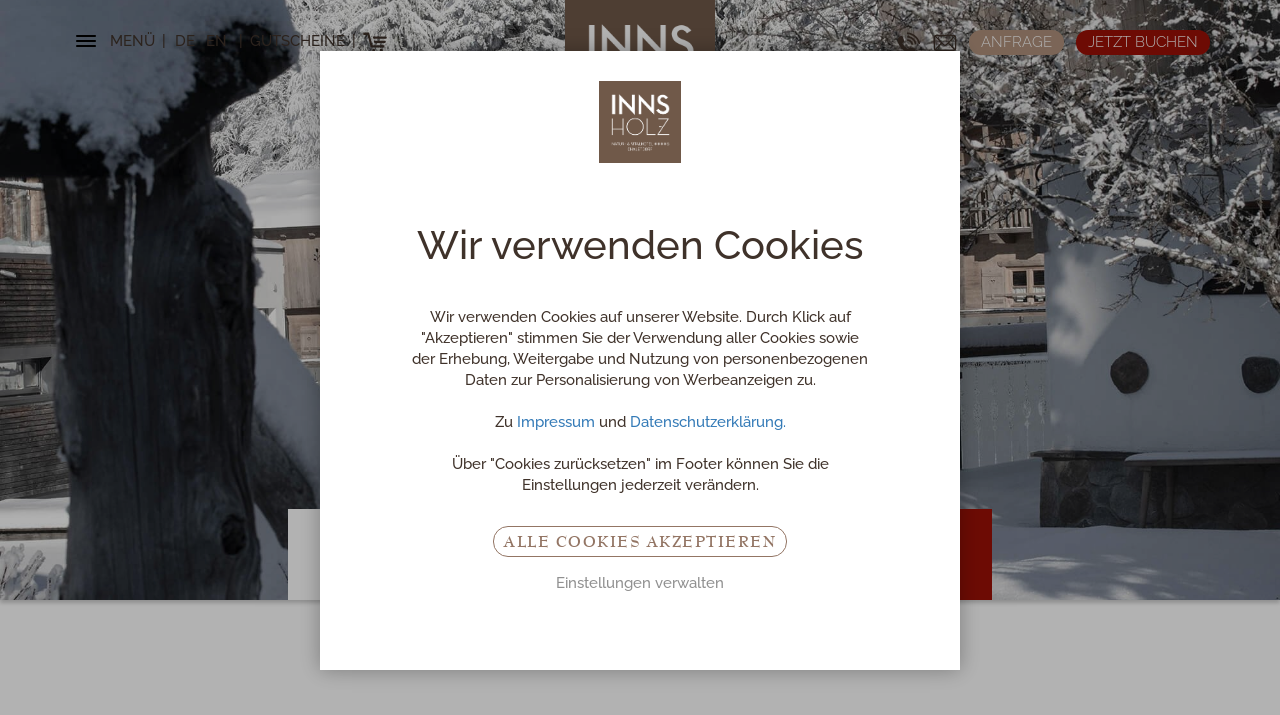

--- FILE ---
content_type: text/html; charset=utf-8
request_url: https://www.innsholz.at/angebote.html?tagPrimary=1630698&tagSecondary=1743965
body_size: 12845
content:
<!DOCTYPE html><html lang="de" xmlns:fb="http://ogp.me/ns/fb#"><head> <meta charset="utf-8" /> <base href="https://www.innsholz.at/" /> <title>Urlaubsangebote in Oberösterreich | INNs HOLZ Hotel &amp; Chaletdorf - INNs HOLZ Hotel &amp; Chaletdorf | Wellnessurlaub in Oberösterreich</title> <meta name="description" content="" /> <meta name="keywords" content="" /> <meta name="robots" content="index, follow, noarchive" /> <link rel="canonical" href="https://www.innsholz.at/angebote.html" /> <meta http-equiv="X-UA-Compatible" content="IE=Edge" /> <meta name="viewport" content="width=device-width, initial-scale=1"> <link rel="shortcut icon" href="/lib/project/icons/favicon.png" type="image/x-icon" /> <!--[if lt IE 9]> <script type="text/javascript" src="//cdn.jsdelivr.net/html5shiv/3.7.2/html5shiv.min.js"></script> <script type="text/javascript" src="//cdn.jsdelivr.net/respond/1.4.2/respond.min.js"></script> <![endif]--> <link rel="alternate" hreflang="de" href="https://www.innsholz.at/angebote.html" /> <script src="/lib/project/js/cookie-consent.1721226400.js"></script> <script> CookieConsentMINDSTREAM.init({ endpointOverlays: '/cookie-consent.html' }); </script> <script type="text/javascript"> var ajaxUrl = 'https://www.innsholz.at/ajax.html'; var readyFunctions = []; </script> <meta name="google-site-verification" content="LWnshKspxYy1siGfxJ-Gf__pZHInZ8ijhYhBvXcl1kM" /> <script src="https://www.google.com/recaptcha/api.js" async defer></script> <style> .sideNavigation, header, #navigationMobile, #headerCarousel, #containerContent, .scrollTopContainer, .breadcrumbWrapper, .cookieNoteContainer, footer { display: none; } </style> <link href="/lib/project/css/styles.1706009022.css" rel="stylesheet"></head><body> <header class=""> <div class="container"> <div class="left"> <a href="#" class="menuButton"> <img class="headerButtonsBurger" src="[data-uri]" alt=""> <img class="headerButtonsBurgerClose" src="[data-uri]" alt=""> <span class="headerButtonText">Menü</span> </a> <ul class="langNavigation"><li class="selected"><a href="/angebote.html">de</a></li><li><a href="/en/pauschalen.html">en</a></li></ul> <a href="https://www.innsholz.at/gutscheine.html" class="voucherButton"> Gutscheine </a> <a href="/warenkorb.html" class="cartButton"> <img src="/lib/project/icons/icon-cart.svg" class="iconHeader" /> </a> </div> <div class="middle"> <a class="logo" href="/"> <img class="active" src="/lib/project/icons/logo-innsholz.png" /> <img src="/lib/project/icons/logo-innsholz.png" /> </a> </div> <div class="right"> <a href="/warenkorb.html" class="cartButton headerMobile"> <img src="/lib/project/icons/icon-cart.svg" class="iconHeader" /> </a> <a href="tel:+43728870600"> <img src="/lib/project/icons/icon-phone.svg" class="iconHeader" /> </a> <a href="mailto:info@innsholz.at"> <img src="/lib/project/icons/icon-e-mail.svg" class="iconHeader" /> </a> <a href="/schnellanfrage.html" class="inquiryButton"> Anfrage </a> <a href="/bs3.html" class="bookingButton"> Jetzt buchen </a> </div> </div> <div id="navigation"> <div class="navigationWrapper"> <div class="container"> <div class="row"> <div class="col-sm-6 col-lg-4"> <ul> <li> <div class="menuCategoryItem"> <a class="menuCategoryItemCat" href="/chalets.html">Chalets</a> <a class="menuCategoryItemICo" data-cat-id="280"> <img src="/lib/project/icons/nav-pfeil-round.png" alt=""> </a> </div> <div class="menuMobileWrapper"> <ul class="MenuSubCategory MenuSubCategory280"> <li> <div class="MenuSubCategoryItem"> <a class="MenuSubCategoryItemCat" href="/chalets/im-chalet.html"> Im Chalet </a> <a class="menuSubCategoryItemIco" data-cat-id="281"> <img class="plus" src="/lib/project/icons/nav-plus-round.png" alt=""> <img class="minus" src="/lib/project/icons/nav-minus-round.png" alt=""> </a> <ul class="MenuSubCategoryItemUl MenuSubCategoryItemUl281"> <li> <a href="/chalets/im-chalet/chalet-service.html"> Chalet Service </a> </li> <li> <a href="/chalets/im-chalet/private-wellness-und-spa.html"> Private Wellness & Spa </a> </li> <li> <a href="/chalets/im-chalet/kulinarischer-genuss.html"> Kulinarischer Genuss </a> </li> </ul> </div> </li> <li> <div class="MenuSubCategoryItem"> <a class="MenuSubCategoryItemCat" href="/chalets/chalet-preise.html"> Chalet Preise </a> </div> </li> <li> <div class="MenuSubCategoryItem"> <a class="MenuSubCategoryItemCat" href="/chalets/chalet-angebote.html"> Chalet Angebote </a> <a class="menuSubCategoryItemIco" data-cat-id="291"> <img class="plus" src="/lib/project/icons/nav-plus-round.png" alt=""> <img class="minus" src="/lib/project/icons/nav-minus-round.png" alt=""> </a> <ul class="MenuSubCategoryItemUl MenuSubCategoryItemUl291"> <li> <a href="/chalets/chalet-angebote/wellness.html"> Wellness </a> </li> <li> <a href="/chalets/chalet-angebote/romantik.html"> Romantik </a> </li> <li> <a href="/chalets/chalet-angebote/sport.html"> Sport </a> </li> </ul> </div> </li> <li> <div class="MenuSubCategoryItem"> <a class="MenuSubCategoryItemCat" href="/chalets/inklusivleistungen.html"> Inklusivleistungen </a> </div> </li> <li> <div class="MenuSubCategoryItem"> <a class="MenuSubCategoryItemCat" href="/chalets/private-wellness-und-spa.html"> Private Wellness & Spa </a> </div> </li> <li> <div class="MenuSubCategoryItem"> <a class="MenuSubCategoryItemCat" href="/chalets/urlaub-mit-hund.html"> Urlaub mit Hund </a> </div> </li> <li> <div class="MenuSubCategoryItem"> <a class="MenuSubCategoryItemCat" href="/chalets/kleine-raffinessen.html"> Kleine Raffinessen </a> </div> </li> <li> <div class="MenuSubCategoryItem"> <a class="MenuSubCategoryItemCat" href="/chalets/geschenkgutscheine.html"> Geschenkgutscheine </a> </div> </li> </ul> </div> </li> <li> <div class="menuCategoryItem"> <a class="menuCategoryItemCat" href="/das-hotel.html">Das Hotel</a> <a class="menuCategoryItemICo" data-cat-id="1"> <img src="/lib/project/icons/nav-pfeil-round.png" alt=""> </a> </div> <div class="menuMobileWrapper"> <ul class="MenuSubCategory MenuSubCategory1"> <li> <div class="MenuSubCategoryItem"> <a class="MenuSubCategoryItemCat" href="/das-hotel/zimmer-und-preise.html"> Zimmer & Preise </a> <a class="menuSubCategoryItemIco" data-cat-id="276"> <img class="plus" src="/lib/project/icons/nav-plus-round.png" alt=""> <img class="minus" src="/lib/project/icons/nav-minus-round.png" alt=""> </a> <ul class="MenuSubCategoryItemUl MenuSubCategoryItemUl276"> <li> <a href="/das-hotel/zimmer-und-preise/alpenblick.html"> Alpenblick </a> </li> <li> <a href="/das-hotel/zimmer-und-preise/moldaublick.html"> Moldaublick </a> </li> </ul> </div> </li> <li> <div class="MenuSubCategoryItem"> <a class="MenuSubCategoryItemCat" href="/das-hotel/hotel-angebote.html"> Hotel Angebote </a> <a class="menuSubCategoryItemIco" data-cat-id="318"> <img class="plus" src="/lib/project/icons/nav-plus-round.png" alt=""> <img class="minus" src="/lib/project/icons/nav-minus-round.png" alt=""> </a> <ul class="MenuSubCategoryItemUl MenuSubCategoryItemUl318"> <li> <a href="/das-hotel/hotel-angebote/wellness.html"> Wellness </a> </li> <li> <a href="/das-hotel/hotel-angebote/romantik.html"> Romantik </a> </li> <li> <a href="/das-hotel/hotel-angebote/sport.html"> Sport </a> </li> </ul> </div> </li> <li> <div class="MenuSubCategoryItem"> <a class="MenuSubCategoryItemCat" href="/das-hotel/inklusivleistungen.html"> Inklusivleistungen </a> </div> </li> <li> <div class="MenuSubCategoryItem"> <a class="MenuSubCategoryItemCat" href="/restaurants-und-kulinarik.html"> Restaurants & Hotelbar </a> </div> </li> <li> <div class="MenuSubCategoryItem"> <a class="MenuSubCategoryItemCat" href="/wellness/wellnessbereich-und-spa.html"> Wellness & Pools </a> </div> </li> <li> <div class="MenuSubCategoryItem"> <a class="MenuSubCategoryItemCat" href="/sport/fitnessstudio.html"> Fitness </a> </div> </li> <li> <div class="MenuSubCategoryItem"> <a class="MenuSubCategoryItemCat" href="/das-hotel/inns-holz-see.html"> INNs HOLZ See </a> </div> </li> <li> <div class="MenuSubCategoryItem"> <a class="MenuSubCategoryItemCat" href="/das-hotel/urlaub-mit-hund.html"> Urlaub mit Hund </a> </div> </li> <li> <div class="MenuSubCategoryItem"> <a class="MenuSubCategoryItemCat" href="/chalets/kleine-raffinessen.html"> Kleine Raffinessen </a> </div> </li> <li> <div class="MenuSubCategoryItem"> <a class="MenuSubCategoryItemCat" href="/das-hotel/geschenkgutscheine.html"> Geschenkgutscheine </a> </div> </li> </ul> </div> </li> <li> <div class="menuCategoryItem"> <a class="menuCategoryItemCat" href="/angebote.html">Angebote</a> </div> </li> <li> <div class="menuCategoryItem"> <a class="menuCategoryItemCat" href="/wellness.html">Wellness</a> <a class="menuCategoryItemICo" data-cat-id="16"> <img src="/lib/project/icons/nav-pfeil-round.png" alt=""> </a> </div> <div class="menuMobileWrapper"> <ul class="MenuSubCategory MenuSubCategory16"> <li> <div class="MenuSubCategoryItem"> <a class="MenuSubCategoryItemCat" href="/wellness/wellnessbereich-und-spa.html"> Wellnessbereich und Spa </a> </div> </li> <li> <div class="MenuSubCategoryItem"> <a class="MenuSubCategoryItemCat" href="/wellness/massagen.html"> Massagen </a> </div> </li> <li> <div class="MenuSubCategoryItem"> <a class="MenuSubCategoryItemCat" href="/wellness/paarmassagen.html"> Paarmassagen </a> </div> </li> <li> <div class="MenuSubCategoryItem"> <a class="MenuSubCategoryItemCat" href="/wellness/koerperbehandlungen.html"> Körperbehandlungen </a> </div> </li> <li> <div class="MenuSubCategoryItem"> <a class="MenuSubCategoryItemCat" href="/wellness/gesichtsbehandlungen.html"> Gesichtsbehandlungen </a> <a class="menuSubCategoryItemIco" data-cat-id="184"> <img class="plus" src="/lib/project/icons/nav-plus-round.png" alt=""> <img class="minus" src="/lib/project/icons/nav-minus-round.png" alt=""> </a> <ul class="MenuSubCategoryItemUl MenuSubCategoryItemUl184"> <li> <a href="/wellness/gesichtsbehandlungen/kosmetische-behandlungen.html"> kosmetische Behandlungen </a> </li> </ul> </div> </li> <li> <div class="MenuSubCategoryItem"> <a class="MenuSubCategoryItemCat" href="/day-spa.html"> Day Spa </a> </div> </li> </ul> </div> </li> <li> <div class="menuCategoryItem"> <a class="menuCategoryItemCat" href="/restaurants-und-kulinarik.html">Restaurants & Kulinarik</a> <a class="menuCategoryItemICo" data-cat-id="170"> <img src="/lib/project/icons/nav-pfeil-round.png" alt=""> </a> </div> <div class="menuMobileWrapper"> <ul class="MenuSubCategory MenuSubCategory170"> <li> <div class="MenuSubCategoryItem"> <a class="MenuSubCategoryItemCat" href="/restaurants-und-kulinarik/inns-holz-restaurant.html"> INNs HOLZ Restaurant </a> </div> </li> <li> <div class="MenuSubCategoryItem"> <a class="MenuSubCategoryItemCat" href="/restaurants-und-kulinarik/boehmerwaldrestaurant.html"> Böhmerwaldrestaurant </a> </div> </li> <li> <div class="MenuSubCategoryItem"> <a class="MenuSubCategoryItemCat" href="/restaurants-und-kulinarik/cafe-und-bar.html"> Cafe & Bar </a> </div> </li> <li> <div class="MenuSubCategoryItem"> <a class="MenuSubCategoryItemCat" href="/restaurants-und-kulinarik/holzfaellerhuette.html"> Holzfällerhütte </a> </div> </li> <li> <div class="MenuSubCategoryItem"> <a class="MenuSubCategoryItemCat" href="/restaurants-und-kulinarik/kulinarische-besonderheiten.html"> Kulinarische Besonderheiten </a> </div> </li> <li> <div class="MenuSubCategoryItem"> <a class="MenuSubCategoryItemCat" href="/restaurants-und-kulinarik/tischreservierung-und-kontakt.html"> Tischreservierung & Kontakt </a> </div> </li> </ul> </div> </li> <li> <div class="menuCategoryItem"> <a class="menuCategoryItemCat" href="/freizeit.html">Freizeit</a> <a class="menuCategoryItemICo" data-cat-id="18"> <img src="/lib/project/icons/nav-pfeil-round.png" alt=""> </a> </div> <div class="menuMobileWrapper"> <ul class="MenuSubCategory MenuSubCategory18"> <li> <div class="MenuSubCategoryItem"> <a class="MenuSubCategoryItemCat" href="/freizeit/ausflugsziele.html"> Ausflugsziele </a> <a class="menuSubCategoryItemIco" data-cat-id="85"> <img class="plus" src="/lib/project/icons/nav-plus-round.png" alt=""> <img class="minus" src="/lib/project/icons/nav-minus-round.png" alt=""> </a> <ul class="MenuSubCategoryItemUl MenuSubCategoryItemUl85"> <li> <a href="/freizeit/ausflugsziele/aussichtswarte.html"> Aussichtswarte </a> </li> <li> <a href="/freizeit/ausflugsziele/krumau.html"> Krumau </a> </li> <li> <a href="/freizeit/ausflugsziele/linz.html"> Linz </a> </li> <li> <a href="/freizeit/ausflugsziele/tierpark-altenfelden.html"> Tierpark Altenfelden </a> </li> <li> <a href="/freizeit/ausflugsziele/kutschenfahrten.html"> Kutschenfahrten </a> </li> </ul> </div> </li> <li> <div class="MenuSubCategoryItem"> <a class="MenuSubCategoryItemCat" href="/freizeit/schlechtwetter-tipps.html"> Schlechtwetter Tipps </a> <a class="menuSubCategoryItemIco" data-cat-id="82"> <img class="plus" src="/lib/project/icons/nav-plus-round.png" alt=""> <img class="minus" src="/lib/project/icons/nav-minus-round.png" alt=""> </a> <ul class="MenuSubCategoryItemUl MenuSubCategoryItemUl82"> <li> <a href="/freizeit/schlechtwetter-tipps/aquaris.html"> Aquaris </a> </li> <li> <a href="/freizeit/schlechtwetter-tipps/kaufmannsmuseum-haslach.html"> Kaufmannsmuseum Haslach </a> </li> <li> <a href="/freizeit/schlechtwetter-tipps/kerzenfabrik.html"> Kerzenfabrik </a> </li> <li> <a href="/freizeit/schlechtwetter-tipps/villa-sinnenreich.html"> Villa sinnenreich </a> </li> </ul> </div> </li> </ul> </div> </li> <li> <div class="menuCategoryItem"> <a class="menuCategoryItemCat" href="/sport.html">Sport</a> <a class="menuCategoryItemICo" data-cat-id="194"> <img src="/lib/project/icons/nav-pfeil-round.png" alt=""> </a> </div> <div class="menuMobileWrapper"> <ul class="MenuSubCategory MenuSubCategory194"> <li> <div class="MenuSubCategoryItem"> <a class="MenuSubCategoryItemCat" href="/sport/winter.html"> Winter </a> <a class="menuSubCategoryItemIco" data-cat-id="94"> <img class="plus" src="/lib/project/icons/nav-plus-round.png" alt=""> <img class="minus" src="/lib/project/icons/nav-minus-round.png" alt=""> </a> <ul class="MenuSubCategoryItemUl MenuSubCategoryItemUl94"> <li> <a href="/sport/winter/langlaufen.html"> Langlaufen </a> </li> <li> <a href="/sport/winter/skifahren.html"> Skifahren </a> </li> <li> <a href="/sport/winter/schneeschuhwandern.html"> Schneeschuhwandern </a> </li> <li> <a href="/sport/winter/eislaufen.html"> Eislaufen </a> </li> <li> <a href="/sport/winter/eisstockschiessen.html"> Eisstockschießen </a> </li> <li> <a href="/sport/winter/bogenschiessen.html"> Bogenschießen </a> </li> </ul> </div> </li> <li> <div class="MenuSubCategoryItem"> <a class="MenuSubCategoryItemCat" href="/sport/fitnessstudio.html"> Fitnessstudio </a> </div> </li> <li> <div class="MenuSubCategoryItem"> <a class="MenuSubCategoryItemCat" href="/sport/sommer.html"> Sommer </a> <a class="menuSubCategoryItemIco" data-cat-id="80"> <img class="plus" src="/lib/project/icons/nav-plus-round.png" alt=""> <img class="minus" src="/lib/project/icons/nav-minus-round.png" alt=""> </a> <ul class="MenuSubCategoryItemUl MenuSubCategoryItemUl80"> <li> <a href="/sport/sommer/laufen-und-trailrunning.html"> Laufen & Trailrunning </a> </li> <li> <a href="/sport/sommer/wandern-und-nordic-walking.html"> Wandern & Nordic Walking </a> </li> <li> <a href="/sport/sommer/radfahren.html"> Radfahren </a> </li> <li> <a href="/sport/sommer/bogenschiessen.html"> Bogenschießen </a> </li> <li> <a href="/sport/sommer/wassersport.html"> Wassersport </a> </li> <li> <a href="/sport/sommer/golf.html"> Golf </a> </li> </ul> </div> </li> </ul> </div> </li> <li> <div class="menuCategoryItem"> <a class="menuCategoryItemCat" href="/anreise-und-kontakt.html">Anreise & Kontakt</a> </div> </li> <li> <div class="menuCategoryItem"> <a class="menuCategoryItemCat" href="/seminar.html">Seminar</a> </div> </li> <li> <div class="menuCategoryItem"> <a class="menuCategoryItemCat" href="/gaesteclub-login.html">Gästeclub Login</a> </div> </li> <li> <div class="menuCategoryItem"> <a class="menuCategoryItemCat" href="https://www.innsholz.at/gutscheine.html">Gutscheine</a> </div> </li> </ul> </div> <div class="col-sm-5 col-lg-4 col-sm-offset-1"> <div class="menuDesktopWrapper"> <ul class="MenuSubCategory MenuSubCategory280"> <li> <div class="MenuSubCategoryItem"> <a class="MenuSubCategoryItemCat" href="/chalets/im-chalet.html"> Im Chalet </a> <a class="menuSubCategoryItemIco" data-cat-id="281"> <img class="plus" src="/lib/project/icons/nav-plus-round.png" alt=""> <img class="minus" src="/lib/project/icons/nav-minus-round.png" alt=""> </a> <ul class="MenuSubCategoryItemUl MenuSubCategoryItemUl281"> <li> <a href="/chalets/im-chalet/chalet-service.html"> Chalet Service </a> </li> <li> <a href="/chalets/im-chalet/private-wellness-und-spa.html"> Private Wellness & Spa </a> </li> <li> <a href="/chalets/im-chalet/kulinarischer-genuss.html"> Kulinarischer Genuss </a> </li> </ul> </div> </li> <li> <div class="MenuSubCategoryItem"> <a class="MenuSubCategoryItemCat" href="/chalets/chalet-preise.html"> Chalet Preise </a> </div> </li> <li> <div class="MenuSubCategoryItem"> <a class="MenuSubCategoryItemCat" href="/chalets/chalet-angebote.html"> Chalet Angebote </a> <a class="menuSubCategoryItemIco" data-cat-id="291"> <img class="plus" src="/lib/project/icons/nav-plus-round.png" alt=""> <img class="minus" src="/lib/project/icons/nav-minus-round.png" alt=""> </a> <ul class="MenuSubCategoryItemUl MenuSubCategoryItemUl291"> <li> <a href="/chalets/chalet-angebote/wellness.html"> Wellness </a> </li> <li> <a href="/chalets/chalet-angebote/romantik.html"> Romantik </a> </li> <li> <a href="/chalets/chalet-angebote/sport.html"> Sport </a> </li> </ul> </div> </li> <li> <div class="MenuSubCategoryItem"> <a class="MenuSubCategoryItemCat" href="/chalets/inklusivleistungen.html"> Inklusivleistungen </a> </div> </li> <li> <div class="MenuSubCategoryItem"> <a class="MenuSubCategoryItemCat" href="/chalets/private-wellness-und-spa.html"> Private Wellness & Spa </a> </div> </li> <li> <div class="MenuSubCategoryItem"> <a class="MenuSubCategoryItemCat" href="/chalets/urlaub-mit-hund.html"> Urlaub mit Hund </a> </div> </li> <li> <div class="MenuSubCategoryItem"> <a class="MenuSubCategoryItemCat" href="/chalets/kleine-raffinessen.html"> Kleine Raffinessen </a> </div> </li> <li> <div class="MenuSubCategoryItem"> <a class="MenuSubCategoryItemCat" href="/chalets/geschenkgutscheine.html"> Geschenkgutscheine </a> </div> </li> </ul> <ul class="MenuSubCategory MenuSubCategory1"> <li> <div class="MenuSubCategoryItem"> <a class="MenuSubCategoryItemCat" href="/das-hotel/zimmer-und-preise.html"> Zimmer & Preise </a> <a class="menuSubCategoryItemIco" data-cat-id="276"> <img class="plus" src="/lib/project/icons/nav-plus-round.png" alt=""> <img class="minus" src="/lib/project/icons/nav-minus-round.png" alt=""> </a> <ul class="MenuSubCategoryItemUl MenuSubCategoryItemUl276"> <li> <a href="/das-hotel/zimmer-und-preise/alpenblick.html"> Alpenblick </a> </li> <li> <a href="/das-hotel/zimmer-und-preise/moldaublick.html"> Moldaublick </a> </li> </ul> </div> </li> <li> <div class="MenuSubCategoryItem"> <a class="MenuSubCategoryItemCat" href="/das-hotel/hotel-angebote.html"> Hotel Angebote </a> <a class="menuSubCategoryItemIco" data-cat-id="318"> <img class="plus" src="/lib/project/icons/nav-plus-round.png" alt=""> <img class="minus" src="/lib/project/icons/nav-minus-round.png" alt=""> </a> <ul class="MenuSubCategoryItemUl MenuSubCategoryItemUl318"> <li> <a href="/das-hotel/hotel-angebote/wellness.html"> Wellness </a> </li> <li> <a href="/das-hotel/hotel-angebote/romantik.html"> Romantik </a> </li> <li> <a href="/das-hotel/hotel-angebote/sport.html"> Sport </a> </li> </ul> </div> </li> <li> <div class="MenuSubCategoryItem"> <a class="MenuSubCategoryItemCat" href="/das-hotel/inklusivleistungen.html"> Inklusivleistungen </a> </div> </li> <li> <div class="MenuSubCategoryItem"> <a class="MenuSubCategoryItemCat" href="/restaurants-und-kulinarik.html"> Restaurants & Hotelbar </a> </div> </li> <li> <div class="MenuSubCategoryItem"> <a class="MenuSubCategoryItemCat" href="/wellness/wellnessbereich-und-spa.html"> Wellness & Pools </a> </div> </li> <li> <div class="MenuSubCategoryItem"> <a class="MenuSubCategoryItemCat" href="/sport/fitnessstudio.html"> Fitness </a> </div> </li> <li> <div class="MenuSubCategoryItem"> <a class="MenuSubCategoryItemCat" href="/das-hotel/inns-holz-see.html"> INNs HOLZ See </a> </div> </li> <li> <div class="MenuSubCategoryItem"> <a class="MenuSubCategoryItemCat" href="/das-hotel/urlaub-mit-hund.html"> Urlaub mit Hund </a> </div> </li> <li> <div class="MenuSubCategoryItem"> <a class="MenuSubCategoryItemCat" href="/chalets/kleine-raffinessen.html"> Kleine Raffinessen </a> </div> </li> <li> <div class="MenuSubCategoryItem"> <a class="MenuSubCategoryItemCat" href="/das-hotel/geschenkgutscheine.html"> Geschenkgutscheine </a> </div> </li> </ul> <ul class="MenuSubCategory MenuSubCategory223"> </ul> <ul class="MenuSubCategory MenuSubCategory16"> <li> <div class="MenuSubCategoryItem"> <a class="MenuSubCategoryItemCat" href="/wellness/wellnessbereich-und-spa.html"> Wellnessbereich und Spa </a> </div> </li> <li> <div class="MenuSubCategoryItem"> <a class="MenuSubCategoryItemCat" href="/wellness/massagen.html"> Massagen </a> </div> </li> <li> <div class="MenuSubCategoryItem"> <a class="MenuSubCategoryItemCat" href="/wellness/paarmassagen.html"> Paarmassagen </a> </div> </li> <li> <div class="MenuSubCategoryItem"> <a class="MenuSubCategoryItemCat" href="/wellness/koerperbehandlungen.html"> Körperbehandlungen </a> </div> </li> <li> <div class="MenuSubCategoryItem"> <a class="MenuSubCategoryItemCat" href="/wellness/gesichtsbehandlungen.html"> Gesichtsbehandlungen </a> <a class="menuSubCategoryItemIco" data-cat-id="184"> <img class="plus" src="/lib/project/icons/nav-plus-round.png" alt=""> <img class="minus" src="/lib/project/icons/nav-minus-round.png" alt=""> </a> <ul class="MenuSubCategoryItemUl MenuSubCategoryItemUl184"> <li> <a href="/wellness/gesichtsbehandlungen/kosmetische-behandlungen.html"> kosmetische Behandlungen </a> </li> </ul> </div> </li> <li> <div class="MenuSubCategoryItem"> <a class="MenuSubCategoryItemCat" href="/day-spa.html"> Day Spa </a> </div> </li> </ul> <ul class="MenuSubCategory MenuSubCategory170"> <li> <div class="MenuSubCategoryItem"> <a class="MenuSubCategoryItemCat" href="/restaurants-und-kulinarik/inns-holz-restaurant.html"> INNs HOLZ Restaurant </a> </div> </li> <li> <div class="MenuSubCategoryItem"> <a class="MenuSubCategoryItemCat" href="/restaurants-und-kulinarik/boehmerwaldrestaurant.html"> Böhmerwaldrestaurant </a> </div> </li> <li> <div class="MenuSubCategoryItem"> <a class="MenuSubCategoryItemCat" href="/restaurants-und-kulinarik/cafe-und-bar.html"> Cafe & Bar </a> </div> </li> <li> <div class="MenuSubCategoryItem"> <a class="MenuSubCategoryItemCat" href="/restaurants-und-kulinarik/holzfaellerhuette.html"> Holzfällerhütte </a> </div> </li> <li> <div class="MenuSubCategoryItem"> <a class="MenuSubCategoryItemCat" href="/restaurants-und-kulinarik/kulinarische-besonderheiten.html"> Kulinarische Besonderheiten </a> </div> </li> <li> <div class="MenuSubCategoryItem"> <a class="MenuSubCategoryItemCat" href="/restaurants-und-kulinarik/tischreservierung-und-kontakt.html"> Tischreservierung & Kontakt </a> </div> </li> </ul> <ul class="MenuSubCategory MenuSubCategory18"> <li> <div class="MenuSubCategoryItem"> <a class="MenuSubCategoryItemCat" href="/freizeit/ausflugsziele.html"> Ausflugsziele </a> <a class="menuSubCategoryItemIco" data-cat-id="85"> <img class="plus" src="/lib/project/icons/nav-plus-round.png" alt=""> <img class="minus" src="/lib/project/icons/nav-minus-round.png" alt=""> </a> <ul class="MenuSubCategoryItemUl MenuSubCategoryItemUl85"> <li> <a href="/freizeit/ausflugsziele/aussichtswarte.html"> Aussichtswarte </a> </li> <li> <a href="/freizeit/ausflugsziele/krumau.html"> Krumau </a> </li> <li> <a href="/freizeit/ausflugsziele/linz.html"> Linz </a> </li> <li> <a href="/freizeit/ausflugsziele/tierpark-altenfelden.html"> Tierpark Altenfelden </a> </li> <li> <a href="/freizeit/ausflugsziele/kutschenfahrten.html"> Kutschenfahrten </a> </li> </ul> </div> </li> <li> <div class="MenuSubCategoryItem"> <a class="MenuSubCategoryItemCat" href="/freizeit/schlechtwetter-tipps.html"> Schlechtwetter Tipps </a> <a class="menuSubCategoryItemIco" data-cat-id="82"> <img class="plus" src="/lib/project/icons/nav-plus-round.png" alt=""> <img class="minus" src="/lib/project/icons/nav-minus-round.png" alt=""> </a> <ul class="MenuSubCategoryItemUl MenuSubCategoryItemUl82"> <li> <a href="/freizeit/schlechtwetter-tipps/aquaris.html"> Aquaris </a> </li> <li> <a href="/freizeit/schlechtwetter-tipps/kaufmannsmuseum-haslach.html"> Kaufmannsmuseum Haslach </a> </li> <li> <a href="/freizeit/schlechtwetter-tipps/kerzenfabrik.html"> Kerzenfabrik </a> </li> <li> <a href="/freizeit/schlechtwetter-tipps/villa-sinnenreich.html"> Villa sinnenreich </a> </li> </ul> </div> </li> </ul> <ul class="MenuSubCategory MenuSubCategory194"> <li> <div class="MenuSubCategoryItem"> <a class="MenuSubCategoryItemCat" href="/sport/winter.html"> Winter </a> <a class="menuSubCategoryItemIco" data-cat-id="94"> <img class="plus" src="/lib/project/icons/nav-plus-round.png" alt=""> <img class="minus" src="/lib/project/icons/nav-minus-round.png" alt=""> </a> <ul class="MenuSubCategoryItemUl MenuSubCategoryItemUl94"> <li> <a href="/sport/winter/langlaufen.html"> Langlaufen </a> </li> <li> <a href="/sport/winter/skifahren.html"> Skifahren </a> </li> <li> <a href="/sport/winter/schneeschuhwandern.html"> Schneeschuhwandern </a> </li> <li> <a href="/sport/winter/eislaufen.html"> Eislaufen </a> </li> <li> <a href="/sport/winter/eisstockschiessen.html"> Eisstockschießen </a> </li> <li> <a href="/sport/winter/bogenschiessen.html"> Bogenschießen </a> </li> </ul> </div> </li> <li> <div class="MenuSubCategoryItem"> <a class="MenuSubCategoryItemCat" href="/sport/fitnessstudio.html"> Fitnessstudio </a> </div> </li> <li> <div class="MenuSubCategoryItem"> <a class="MenuSubCategoryItemCat" href="/sport/sommer.html"> Sommer </a> <a class="menuSubCategoryItemIco" data-cat-id="80"> <img class="plus" src="/lib/project/icons/nav-plus-round.png" alt=""> <img class="minus" src="/lib/project/icons/nav-minus-round.png" alt=""> </a> <ul class="MenuSubCategoryItemUl MenuSubCategoryItemUl80"> <li> <a href="/sport/sommer/laufen-und-trailrunning.html"> Laufen & Trailrunning </a> </li> <li> <a href="/sport/sommer/wandern-und-nordic-walking.html"> Wandern & Nordic Walking </a> </li> <li> <a href="/sport/sommer/radfahren.html"> Radfahren </a> </li> <li> <a href="/sport/sommer/bogenschiessen.html"> Bogenschießen </a> </li> <li> <a href="/sport/sommer/wassersport.html"> Wassersport </a> </li> <li> <a href="/sport/sommer/golf.html"> Golf </a> </li> </ul> </div> </li> </ul> <ul class="MenuSubCategory MenuSubCategory20"> </ul> <ul class="MenuSubCategory MenuSubCategory19"> </ul> <ul class="MenuSubCategory MenuSubCategory221"> </ul> <ul class="MenuSubCategory MenuSubCategory365"> </ul> </div> </div> </div> </div> <div class="navigationFooter"> <div class="container"> <div class="bookingPanelWrapper clearfix"> <input type="text" placeholder="Anreise" id="arrivalPanel" class="bookingPanelInput datepicker dropup" /> <span class="bookingPanelBorder"></span> <input type="text" placeholder="Abreise" id="departurePanel" class="bookingPanelInput datepicker dropup" /> <input type="hidden" id="nights"> <a class="bookingPanelInquery" href="/schnellanfrage.html"> Urlaub anfragen </a> <a class="bookingPanelBook" href="/bs3.html"> JETZT buchen <img class="bookingButtonArrow" src="[data-uri]" alt=""> </a> </div> <div class="navigationFooterInfo"> <div class="row"> <div class="col-sm-4 footerWeather"> <h4>Aktuelles Wetter</h4> <div class="weatherContainer clearfix"> <div class="weatherItem clearfix"> <div class="img"> <img src="/lib/project/icons/few-clouds-brown.png" /> </div> <div class="content"> <span class="maxTemp">-0&deg;</span> / &nbsp; -2&deg;<br> SO, 21.12.25 </div> </div> </div> </div> <div class="col-sm-5 footerContact"> <h4>Kontakt</h4> <span class="textLeft"> <strong>INNs HOLZ</strong><br> Gruber Hotel GmbH<br> Schöneben 10<br> A-4161 Ulrichsberg </span> <span> Tel +43 7288 70600<br> Fax +43 7288 70600-33<br> <a href="mailto:info@innsholz.at" onclick="ga('send', {'hitType': 'event', 'eventCategory': 'Anfrage', 'eventAction': 'Email', 'eventLabel': 'Email', 'eventValue': '0'});">info@innsholz.at</a> </span> </div> <div class="col-sm-3 footerSocial"> <h4>SOCIAL MEDIA</h4> <a href="https://www.instagram.com/innsholz" target="_blank" ><img src="/lib/project/icons/sm-instagram.png" /></a> <a href="https://www.facebook.com/INNsHOLZ/" target="_blank" ><img src="/lib/project/icons/sm-fb.png" /></a> <a href="https://twitter.com/innsholz" target="_blank" ><img src="/lib/project/icons/sm-twitter.png" /></a> <a href="https://de.pinterest.com/innsholz/" target="_blank" ><img src="/lib/project/icons/sm-pinterest.png" /></a> <a href="https://www.youtube.com/user/INNsHOLZ" target="_blank" ><img src="/lib/project/icons/sm-youtube.png" /></a> </div> </div> </div> </div> </div> </div> </div> <nav class="hidden"> <div class="container"> <div class="serviceButtons"> <ul class="topNavigation"><li class="selected active"><span class="arrivalContact"><a class="levelRootLink" href="/angebote.html">Angebote</a></span></li><li><span class="arrivalContact"><a class="levelRootLink" href="/anreise-und-kontakt.html">Anreise &amp; Kontakt</a></span></li><li><span class="arrivalContact"><a class="levelRootLink" target="_blank" href="/gaesteclub-login.html">Gästeclub Login</a></span></li></ul> <span class="fa fa-phone"></span> <span class="phoneNumber">+43 7288 70600</span> <a class="fb" href="https://www.facebook.com/INNsHOLZ/" target="_blank" ><img src="/lib/project/icons/sm-fb.png" /></a> <div class="languageButton headerBtn"> de <img src="/lib/project/icons/top-button-arrow-down.png" /> <div class="languageOptions"> <ul><li id="de" class="selected"><a href="/angebote.html">DE</a></li><li id="en"><a href="/en/pauschalen.html">EN</a></li></ul> </div> </div> </div> <ul class="levelRoot clearfix"><li><a class="levelRootLink" href="/chalets.html">Chalets<span class="arrow-up"></span></a><div class="subNavContainer"><div class="container"><div class="wrapper"><div class="col-sm-3"><ul class="levelSub"><li class=""><a class="levelSubLink level0" href="/chalets/im-chalet.html">Im Chalet</a></li><li class=""><a class="levelSubLink level1" href="/chalets/im-chalet/chalet-service.html">Chalet Service</a></li><li class=""><a class="levelSubLink level1" href="/chalets/im-chalet/private-wellness-und-spa.html">Private Wellness & Spa</a></li><li class=""><a class="levelSubLink level1" href="/chalets/im-chalet/kulinarischer-genuss.html">Kulinarischer Genuss</a></li></ul></div><div class="col-sm-3"><ul class="levelSub"><li class=""><a class="levelSubLink level0" href="/chalets/chalet-preise.html">Chalet Preise</a></li><li class=""><a class="levelSubLink level0" href="/chalets/chalet-angebote.html">Chalet Angebote</a></li><li class=""><a class="levelSubLink level1" href="/chalets/chalet-angebote/wellness.html">Wellness</a></li><li class=""><a class="levelSubLink level1" href="/chalets/chalet-angebote/romantik.html">Romantik</a></li><li class=""><a class="levelSubLink level1" href="/chalets/chalet-angebote/sport.html">Sport</a></li></ul></div><div class="col-sm-3"><ul class="levelSub"><li class=""><a class="levelSubLink level0" href="/chalets/inklusivleistungen.html">Inklusivleistungen</a></li><li class=""><a class="levelSubLink level0" href="/chalets/private-wellness-und-spa.html">Private Wellness & Spa</a></li><li class=""><a class="levelSubLink level0" href="/chalets/urlaub-mit-hund.html">Urlaub mit Hund</a></li><li class=""><a class="levelSubLink level0" href="/chalets/kleine-raffinessen.html">Kleine Raffinessen</a></li></ul></div><div class="col-sm-3"><ul class="levelSub"><li class=""><a class="levelSubLink level0" href="/chalets/geschenkgutscheine.html">Geschenkgutscheine</a></li></ul></div></div></div></div></li><li><a class="levelRootLink" href="/das-hotel.html">Das Hotel<span class="arrow-up"></span></a><div class="subNavContainer"><div class="container"><div class="wrapper"><div class="col-sm-3"><ul class="levelSub"><li class=""><a class="levelSubLink level0" href="/das-hotel/zimmer-und-preise.html">Zimmer & Preise</a></li><li class=""><a class="levelSubLink level1" href="/das-hotel/zimmer-und-preise/alpenblick.html">Alpenblick</a></li><li class=""><a class="levelSubLink level1" href="/das-hotel/zimmer-und-preise/moldaublick.html">Moldaublick</a></li><li class=""><a class="levelSubLink level0" href="/das-hotel/hotel-angebote.html">Hotel Angebote</a></li><li class=""><a class="levelSubLink level1" href="/das-hotel/hotel-angebote/wellness.html">Wellness</a></li><li class=""><a class="levelSubLink level1" href="/das-hotel/hotel-angebote/romantik.html">Romantik</a></li><li class=""><a class="levelSubLink level1" href="/das-hotel/hotel-angebote/sport.html">Sport</a></li></ul></div><div class="col-sm-3"><ul class="levelSub"><li class=""><a class="levelSubLink level0" href="/das-hotel/inklusivleistungen.html">Inklusivleistungen</a></li><li class=""><a class="levelSubLink level0" href="/restaurants-und-kulinarik.html">Restaurants & Hotelbar</a></li><li class=""><a class="levelSubLink level0" href="/wellness/wellnessbereich-und-spa.html">Wellness & Pools</a></li><li class=""><a class="levelSubLink level0" href="/sport/fitnessstudio.html">Fitness</a></li></ul></div><div class="col-sm-3"><ul class="levelSub"><li class=""><a class="levelSubLink level0" href="/das-hotel/inns-holz-see.html">INNs HOLZ See</a></li><li class=""><a class="levelSubLink level0" href="/das-hotel/urlaub-mit-hund.html">Urlaub mit Hund</a></li><li class=""><a class="levelSubLink level0" href="/chalets/kleine-raffinessen.html">Kleine Raffinessen</a></li><li class=""><a class="levelSubLink level0" href="/das-hotel/geschenkgutscheine.html">Geschenkgutscheine</a></li></ul></div></div></div></div></li><li><a class="levelRootLink" href="/wellness.html">Wellness<span class="arrow-up"></span></a><div class="subNavContainer"><div class="container"><div class="wrapper"><div class="col-sm-3"><ul class="levelSub"><li class=""><a class="levelSubLink level0" href="/wellness/wellnessbereich-und-spa.html">Wellnessbereich und Spa</a></li><li class=""><a class="levelSubLink level0" href="/wellness/massagen.html">Massagen</a></li></ul></div><div class="col-sm-3"><ul class="levelSub"><li class=""><a class="levelSubLink level0" href="/wellness/paarmassagen.html">Paarmassagen</a></li><li class=""><a class="levelSubLink level0" href="/wellness/koerperbehandlungen.html">Körperbehandlungen</a></li></ul></div><div class="col-sm-3"><ul class="levelSub"><li class=""><a class="levelSubLink level0" href="/wellness/gesichtsbehandlungen.html">Gesichtsbehandlungen</a></li><li class=""><a class="levelSubLink level1" href="/wellness/gesichtsbehandlungen/kosmetische-behandlungen.html">kosmetische Behandlungen</a></li></ul></div><div class="col-sm-3"><ul class="levelSub"><li class=""><a class="levelSubLink level0" href="/day-spa.html">Day Spa</a></li></ul></div></div></div></div></li><li><a class="levelRootLink" href="/restaurants-und-kulinarik.html">Restaurants &amp; Kulinarik<span class="arrow-up"></span></a><div class="subNavContainer"><div class="container"><div class="wrapper"><div class="col-sm-3"><ul class="levelSub"><li class=""><a class="levelSubLink level0" href="/restaurants-und-kulinarik/inns-holz-restaurant.html">INNs HOLZ Restaurant </a></li><li class=""><a class="levelSubLink level0" href="/restaurants-und-kulinarik/boehmerwaldrestaurant.html">Böhmerwaldrestaurant</a></li></ul></div><div class="col-sm-3"><ul class="levelSub"><li class=""><a class="levelSubLink level0" href="/restaurants-und-kulinarik/cafe-und-bar.html">Cafe & Bar</a></li><li class=""><a class="levelSubLink level0" href="/restaurants-und-kulinarik/holzfaellerhuette.html">Holzfällerhütte</a></li></ul></div><div class="col-sm-3"><ul class="levelSub"><li class=""><a class="levelSubLink level0" href="/restaurants-und-kulinarik/kulinarische-besonderheiten.html">Kulinarische Besonderheiten</a></li><li class=""><a class="levelSubLink level0" href="/restaurants-und-kulinarik/tischreservierung-und-kontakt.html">Tischreservierung & Kontakt</a></li></ul></div></div></div></div></li><li><a class="levelRootLink" href="/freizeit.html">Freizeit<span class="arrow-up"></span></a><div class="subNavContainer"><div class="container"><div class="wrapper"><div class="col-sm-3"><ul class="levelSub"><li class=""><a class="levelSubLink level0" href="/freizeit/ausflugsziele.html">Ausflugsziele</a></li><li class=""><a class="levelSubLink level1" href="/freizeit/ausflugsziele/aussichtswarte.html">Aussichtswarte</a></li><li class=""><a class="levelSubLink level1" href="/freizeit/ausflugsziele/krumau.html">Krumau</a></li><li class=""><a class="levelSubLink level1" href="/freizeit/ausflugsziele/linz.html">Linz</a></li><li class=""><a class="levelSubLink level1" href="/freizeit/ausflugsziele/tierpark-altenfelden.html">Tierpark Altenfelden</a></li><li class=""><a class="levelSubLink level1" href="/freizeit/ausflugsziele/kutschenfahrten.html">Kutschenfahrten</a></li></ul></div><div class="col-sm-3"><ul class="levelSub"><li class=""><a class="levelSubLink level0" href="/freizeit/schlechtwetter-tipps.html">Schlechtwetter Tipps</a></li><li class=""><a class="levelSubLink level1" href="/freizeit/schlechtwetter-tipps/aquaris.html">Aquaris</a></li><li class=""><a class="levelSubLink level1" href="/freizeit/schlechtwetter-tipps/kaufmannsmuseum-haslach.html">Kaufmannsmuseum Haslach</a></li><li class=""><a class="levelSubLink level1" href="/freizeit/schlechtwetter-tipps/kerzenfabrik.html">Kerzenfabrik</a></li><li class=""><a class="levelSubLink level1" href="/freizeit/schlechtwetter-tipps/villa-sinnenreich.html">Villa sinnenreich</a></li></ul></div></div></div></div></li><li><a class="levelRootLink" href="/sport.html">Sport<span class="arrow-up"></span></a><div class="subNavContainer"><div class="container"><div class="wrapper"><div class="col-sm-3"><ul class="levelSub"><li class=""><a class="levelSubLink level0" href="/sport/winter.html">Winter</a></li><li class=""><a class="levelSubLink level1" href="/sport/winter/langlaufen.html">Langlaufen</a></li><li class=""><a class="levelSubLink level1" href="/sport/winter/skifahren.html">Skifahren</a></li><li class=""><a class="levelSubLink level1" href="/sport/winter/schneeschuhwandern.html">Schneeschuhwandern</a></li><li class=""><a class="levelSubLink level1" href="/sport/winter/eislaufen.html">Eislaufen</a></li><li class=""><a class="levelSubLink level1" href="/sport/winter/eisstockschiessen.html">Eisstockschießen</a></li><li class=""><a class="levelSubLink level1" href="/sport/winter/bogenschiessen.html">Bogenschießen</a></li></ul></div><div class="col-sm-3"><ul class="levelSub"><li class=""><a class="levelSubLink level0" href="/sport/fitnessstudio.html">Fitnessstudio</a></li></ul></div><div class="col-sm-3"><ul class="levelSub"><li class=""><a class="levelSubLink level0" href="/sport/sommer.html">Sommer</a></li><li class=""><a class="levelSubLink level1" href="/sport/sommer/laufen-und-trailrunning.html">Laufen & Trailrunning</a></li><li class=""><a class="levelSubLink level1" href="/sport/sommer/wandern-und-nordic-walking.html">Wandern & Nordic Walking</a></li><li class=""><a class="levelSubLink level1" href="/sport/sommer/radfahren.html">Radfahren</a></li><li class=""><a class="levelSubLink level1" href="/sport/sommer/bogenschiessen.html">Bogenschießen</a></li><li class=""><a class="levelSubLink level1" href="/sport/sommer/wassersport.html">Wassersport</a></li><li class=""><a class="levelSubLink level1" href="/sport/sommer/golf.html">Golf</a></li></ul></div></div></div></div></li><li><a class="levelRootLink" href="/seminar.html">Seminar</a></li><li><a class="levelRootLink" href="https://www.innsholz.at/gutscheine.html">Gutscheine</a></li></ul> </div> </nav> </header> <div id="headerCarousel" class="carousel slide carousel-fade" data-ride="carousel" data-interval="5000"> <div class="carousel-inner" role="listbox"> <div class="item focuspoint lazyload" data-focus-x="0" data-focus-y="0" data-image-w="2000" data-image-h="1129"> <img data-src="/mediatypes/headerImage/innsholz-winter-chaletdorf-pulverschnee-header.jpg" data-srcset="/mediatypes/headerImage/innsholz-winter-chaletdorf-pulverschnee-header.jpg 1600w, /mediatypes/headerImage-Desktop/innsholz-winter-chaletdorf-pulverschnee-header.jpg 1100w, /mediatypes/headerImage-Tablet/innsholz-winter-chaletdorf-pulverschnee-header.jpg 991w, /mediatypes/headerImage-Mobile/innsholz-winter-chaletdorf-pulverschnee-header.jpg 400w" title="INNs HOLZ Chaletdorf Winter Brunnen" class="lazyload"/> </div> <div class="item focuspoint lazyload" data-focus-x="0" data-focus-y="0" data-image-w="2000" data-image-h="1129"> <img data-src="/mediatypes/headerImage/innsholz-winter-indoorpool-chaletdorf-header.jpg" data-srcset="/mediatypes/headerImage/innsholz-winter-indoorpool-chaletdorf-header.jpg 1600w, /mediatypes/headerImage-Desktop/innsholz-winter-indoorpool-chaletdorf-header.jpg 1100w, /mediatypes/headerImage-Tablet/innsholz-winter-indoorpool-chaletdorf-header.jpg 991w, /mediatypes/headerImage-Mobile/innsholz-winter-indoorpool-chaletdorf-header.jpg 400w" title="INNs HOLZ Indoorpool im Winter Chaletdorf" class="lazyload"/> </div> <div class="item focuspoint lazyload" data-focus-x="0" data-focus-y="0" data-image-w="2000" data-image-h="1129"> <img data-src="/mediatypes/headerImage/innsholz-chalet-wohnraum-mit-kamin-blick-in-bad-header.jpg" data-srcset="/mediatypes/headerImage/innsholz-chalet-wohnraum-mit-kamin-blick-in-bad-header.jpg 1600w, /mediatypes/headerImage-Desktop/innsholz-chalet-wohnraum-mit-kamin-blick-in-bad-header.jpg 1100w, /mediatypes/headerImage-Tablet/innsholz-chalet-wohnraum-mit-kamin-blick-in-bad-header.jpg 991w, /mediatypes/headerImage-Mobile/innsholz-chalet-wohnraum-mit-kamin-blick-in-bad-header.jpg 400w" title="INNs HOLZ Chalet Wohnraum Luxusurlaub" class="lazyload"/> </div> <div class="item focuspoint lazyload" data-focus-x="0" data-focus-y="0" data-image-w="2000" data-image-h="1129"> <img data-src="/mediatypes/headerImage/innsholz-winter-resort-traumurlaub-header.jpg" data-srcset="/mediatypes/headerImage/innsholz-winter-resort-traumurlaub-header.jpg 1600w, /mediatypes/headerImage-Desktop/innsholz-winter-resort-traumurlaub-header.jpg 1100w, /mediatypes/headerImage-Tablet/innsholz-winter-resort-traumurlaub-header.jpg 991w, /mediatypes/headerImage-Mobile/innsholz-winter-resort-traumurlaub-header.jpg 400w" title="INNs HOLZ Resort Blick von Zimmer Winter" class="lazyload"/> </div> <div class="item focuspoint lazyload" data-focus-x="0" data-focus-y="0" data-image-w="2000" data-image-h="1129"> <img data-src="/mediatypes/headerImage/innsholz-hotel-zimmer-alpenblick-tuerkis-willkommen-header.jpg" data-srcset="/mediatypes/headerImage/innsholz-hotel-zimmer-alpenblick-tuerkis-willkommen-header.jpg 1600w, /mediatypes/headerImage-Desktop/innsholz-hotel-zimmer-alpenblick-tuerkis-willkommen-header.jpg 1100w, /mediatypes/headerImage-Tablet/innsholz-hotel-zimmer-alpenblick-tuerkis-willkommen-header.jpg 991w, /mediatypes/headerImage-Mobile/innsholz-hotel-zimmer-alpenblick-tuerkis-willkommen-header.jpg 400w" title="INNs HOLZ Alpenblick Zimmer türkis" class="lazyload"/> </div> <div class="item focuspoint lazyload" data-focus-x="0" data-focus-y="0" data-image-w="2000" data-image-h="1129"> <img data-src="/mediatypes/headerImage/innsholz-winter-chaletdorf-von-oben-header.jpg" data-srcset="/mediatypes/headerImage/innsholz-winter-chaletdorf-von-oben-header.jpg 1600w, /mediatypes/headerImage-Desktop/innsholz-winter-chaletdorf-von-oben-header.jpg 1100w, /mediatypes/headerImage-Tablet/innsholz-winter-chaletdorf-von-oben-header.jpg 991w, /mediatypes/headerImage-Mobile/innsholz-winter-chaletdorf-von-oben-header.jpg 400w" title="INNs HOLZ Chalets von oben Winter" class="lazyload"/> </div> <div class="item focuspoint lazyload" data-focus-x="0" data-focus-y="0" data-image-w="2000" data-image-h="1129"> <img data-src="/mediatypes/headerImage/innsholz-winter-chalet-buchen-header.jpg" data-srcset="/mediatypes/headerImage/innsholz-winter-chalet-buchen-header.jpg 1600w, /mediatypes/headerImage-Desktop/innsholz-winter-chalet-buchen-header.jpg 1100w, /mediatypes/headerImage-Tablet/innsholz-winter-chalet-buchen-header.jpg 991w, /mediatypes/headerImage-Mobile/innsholz-winter-chalet-buchen-header.jpg 400w" title="INNs HOLZ Chaletdorf im Winter" class="lazyload"/> </div> <div class="item focuspoint lazyload" data-focus-x="0" data-focus-y="0" data-image-w="2000" data-image-h="1129"> <img data-src="/mediatypes/headerImage/innsholz-chalet-lifestylebad-rosen-header.jpg" data-srcset="/mediatypes/headerImage/innsholz-chalet-lifestylebad-rosen-header.jpg 1600w, /mediatypes/headerImage-Desktop/innsholz-chalet-lifestylebad-rosen-header.jpg 1100w, /mediatypes/headerImage-Tablet/innsholz-chalet-lifestylebad-rosen-header.jpg 991w, /mediatypes/headerImage-Mobile/innsholz-chalet-lifestylebad-rosen-header.jpg 400w" title="INNs HOLZ Chalet Lifestylebad mit finnischer Sauna" class="lazyload"/> </div> <div class="item focuspoint lazyload" data-focus-x="0" data-focus-y="0" data-image-w="2000" data-image-h="1129"> <img data-src="/mediatypes/headerImage/innsholz-chalet-winter-traumwinter-header.jpg" data-srcset="/mediatypes/headerImage/innsholz-chalet-winter-traumwinter-header.jpg 1600w, /mediatypes/headerImage-Desktop/innsholz-chalet-winter-traumwinter-header.jpg 1100w, /mediatypes/headerImage-Tablet/innsholz-chalet-winter-traumwinter-header.jpg 991w, /mediatypes/headerImage-Mobile/innsholz-chalet-winter-traumwinter-header.jpg 400w" title="INNs HOLZ Winter Resort buchen" class="lazyload"/> </div> <div class="item focuspoint lazyload" data-focus-x="0" data-focus-y="0" data-image-w="2000" data-image-h="1129"> <img data-src="/mediatypes/headerImage/innsholz-wellness-indoorpool-winter-urlaub-header.jpg" data-srcset="/mediatypes/headerImage/innsholz-wellness-indoorpool-winter-urlaub-header.jpg 1600w, /mediatypes/headerImage-Desktop/innsholz-wellness-indoorpool-winter-urlaub-header.jpg 1100w, /mediatypes/headerImage-Tablet/innsholz-wellness-indoorpool-winter-urlaub-header.jpg 991w, /mediatypes/headerImage-Mobile/innsholz-wellness-indoorpool-winter-urlaub-header.jpg 400w" title="INNs HOLZ Indoorpool im Winter" class="lazyload"/> </div> <div class="item focuspoint lazyload" data-focus-x="0" data-focus-y="0" data-image-w="2000" data-image-h="1129"> <img data-src="/mediatypes/headerImage/innsholz-hote-zimmer-moldaublick-tuerkis-seitlich-header.jpg" data-srcset="/mediatypes/headerImage/innsholz-hote-zimmer-moldaublick-tuerkis-seitlich-header.jpg 1600w, /mediatypes/headerImage-Desktop/innsholz-hote-zimmer-moldaublick-tuerkis-seitlich-header.jpg 1100w, /mediatypes/headerImage-Tablet/innsholz-hote-zimmer-moldaublick-tuerkis-seitlich-header.jpg 991w, /mediatypes/headerImage-Mobile/innsholz-hote-zimmer-moldaublick-tuerkis-seitlich-header.jpg 400w" title="INNs HOLZ Moldaublick Zimmer gemütlich" class="lazyload"/> </div> <div class="item focuspoint lazyload" data-focus-x="0" data-focus-y="0" data-image-w="1200" data-image-h="677"> <img data-src="/mediatypes/headerImage/innsholz-wellness-spa-ruheraum-urlaub-luxus-header.jpg" data-srcset="/mediatypes/headerImage/innsholz-wellness-spa-ruheraum-urlaub-luxus-header.jpg 1600w, /mediatypes/headerImage-Desktop/innsholz-wellness-spa-ruheraum-urlaub-luxus-header.jpg 1100w, /mediatypes/headerImage-Tablet/innsholz-wellness-spa-ruheraum-urlaub-luxus-header.jpg 991w, /mediatypes/headerImage-Mobile/innsholz-wellness-spa-ruheraum-urlaub-luxus-header.jpg 400w" title="INNs HOLZ Naturspa 16+ Spa-Ruheraum Luxus" class="lazyload"/> </div> <div class="item focuspoint lazyload" data-focus-x="0" data-focus-y="0" data-image-w="1200" data-image-h="677"> <img data-src="/mediatypes/headerImage/innsholz-wellness-spa-ruheraum-urlaub-header.jpg" data-srcset="/mediatypes/headerImage/innsholz-wellness-spa-ruheraum-urlaub-header.jpg 1600w, /mediatypes/headerImage-Desktop/innsholz-wellness-spa-ruheraum-urlaub-header.jpg 1100w, /mediatypes/headerImage-Tablet/innsholz-wellness-spa-ruheraum-urlaub-header.jpg 991w, /mediatypes/headerImage-Mobile/innsholz-wellness-spa-ruheraum-urlaub-header.jpg 400w" title="INNs HOLZ Naturspa16+ Spa-Ruheraum Erholung" class="lazyload"/> </div> <div class="item focuspoint lazyload" data-focus-x="0" data-focus-y="0" data-image-w="2000" data-image-h="1129"> <img data-src="/mediatypes/headerImage/innsholz-chalet-schlafzimmer-zirbenholzbett-header.jpg" data-srcset="/mediatypes/headerImage/innsholz-chalet-schlafzimmer-zirbenholzbett-header.jpg 1600w, /mediatypes/headerImage-Desktop/innsholz-chalet-schlafzimmer-zirbenholzbett-header.jpg 1100w, /mediatypes/headerImage-Tablet/innsholz-chalet-schlafzimmer-zirbenholzbett-header.jpg 991w, /mediatypes/headerImage-Mobile/innsholz-chalet-schlafzimmer-zirbenholzbett-header.jpg 400w" title="INNs HOLZ Chalet Schlafzimmer mit Zirbenholzbett" class="lazyload"/> </div> <div class="item focuspoint lazyload" data-focus-x="0" data-focus-y="0" data-image-w="2000" data-image-h="1129"> <img data-src="/mediatypes/headerImage/innsholz-chalet-lifestylebad-rosen-header.jpg" data-srcset="/mediatypes/headerImage/innsholz-chalet-lifestylebad-rosen-header.jpg 1600w, /mediatypes/headerImage-Desktop/innsholz-chalet-lifestylebad-rosen-header.jpg 1100w, /mediatypes/headerImage-Tablet/innsholz-chalet-lifestylebad-rosen-header.jpg 991w, /mediatypes/headerImage-Mobile/innsholz-chalet-lifestylebad-rosen-header.jpg 400w" title="INNs HOLZ Chalet Lifestylebad mit finnischer Sauna" class="lazyload"/> </div> <div class="item focuspoint lazyload" data-focus-x="0" data-focus-y="0" data-image-w="2000" data-image-h="1129"> <img data-src="/mediatypes/headerImage/innsholz-chalet-lifestylebad-rosen-header.jpg" data-srcset="/mediatypes/headerImage/innsholz-chalet-lifestylebad-rosen-header.jpg 1600w, /mediatypes/headerImage-Desktop/innsholz-chalet-lifestylebad-rosen-header.jpg 1100w, /mediatypes/headerImage-Tablet/innsholz-chalet-lifestylebad-rosen-header.jpg 991w, /mediatypes/headerImage-Mobile/innsholz-chalet-lifestylebad-rosen-header.jpg 400w" title="INNs HOLZ Chalet Lifestylebad mit finnischer Sauna" class="lazyload"/> </div> <div class="item focuspoint lazyload" data-focus-x="0" data-focus-y="0" data-image-w="1200" data-image-h="677"> <img data-src="/mediatypes/headerImage/inns-holz-alpenblick-zimmer-1.jpg" data-srcset="/mediatypes/headerImage/inns-holz-alpenblick-zimmer-1.jpg 1600w, /mediatypes/headerImage-Desktop/inns-holz-alpenblick-zimmer-1.jpg 1100w, /mediatypes/headerImage-Tablet/inns-holz-alpenblick-zimmer-1.jpg 991w, /mediatypes/headerImage-Mobile/inns-holz-alpenblick-zimmer-1.jpg 400w" title="INNs HOLZ Alpenblick Zimmer rosa" class="lazyload"/> </div> </div> </div> <div class="containerContent " id="containerContent"> <div class="inquiryHeaderWrapper hidden-xs hidden-sm"> <div class="inquiryHeaderContainer"> <div class="inquiryHeaderContent"> <input type="text" placeholder="Anreise" id="arrivalPanelBar" class="bookingPanelInputBar datepicker dropup" /> <input type="text" placeholder="Abreise" id="departurePanelBar" class="bookingPanelInputBar datepicker dropup" /> <input type="hidden" id="nightsBar"> <a class="bookingPanelInqueryBar" href="/schnellanfrage.html"> Anfrage </a> <a class="bookingPanelBookBar" href="/bs3.html"> JETZT buchen </a> </div> </div> </div> </div> <div class="containerContent " id="containerContent"> <section id="section3508" class="sectionContainer white text_standard "> <div class="container text-center headlineContainer marginContainer "> <h1><p>Angebote im <span class="caps">INN</span>s <span class="caps">HOLZ</span> Hotel &amp; Chaletdorf im Mühlviertel</p></h1></div><div class="dividerContainer"> <div class="left"></div> <div class="dot"></div> <div class="right"></div></div><div class="container text-center headlineContainer marginContainer "> <h2><p>Attraktive Pakete für Ihren Urlaub oder Kurzurlaub in Oberösterreich</p></h2></div><div class="dividerContainer"> <div class="left"></div> <div class="dot"></div> <div class="right"></div></div><div class="container textContainer marginContainer "> <p><center> <br /><h2 style="color: #9c1006 ;">Weihnachts-Aktion</h2><br /><h1 >-10% Rabatt auf alle Gutscheine im Online-Shop</h1><br />bis 24.12.2025<br /><a target="_blank" href="https://www.innsholz.at/gutscheine.html"><br /><button type="button" style="text-align: center; text-transform:uppercase; display: inline-block; font-size: 1em; background-color: #b0917c; color: white; border: 2px solid #b0917c; padding-left: 2em; padding-right: 2em; padding-top: 1em; padding-bottom: 1em;"> zum Gutschein-Shop </button> </a><br /></center></p></div> </section> <section id="section3510" class="sectionContainer beige text_standard "> <div class="container textContainer marginContainer "> <p>Um Ihnen den <strong>perfekten Erholungsurlaub bzw. den ersehnten Aktivurlaub</strong> bieten zu können, haben wir zahlreiche unterschiedliche Angebotspakete für jedes Urlaubsbedürfnis geschnürt. Wählen Sie aus unseren <strong>Sommer- &amp; Winterangeboten,</strong> aus den <strong>Hotel- und Chaletangeboten</strong> sowie aus vielen weiteren attraktiven Angeboten der Freizeitbereiche <strong>Wellness, Romantik, Sport und Familien.</strong></p><p><strong>Für einen traumhaft schönen Urlaub oder Kurzurlaub im <span class="caps">INN</span>s <span class="caps">HOLZ</span> Hotel &amp; Chaletdorf im schönen Mühlviertel in Oberösterreich.</strong></p></div> </section> <section id="section3511" class="sectionContainer white text_standard noPaddingTop noPaddingBottom"> <div class="container textContainer marginContainer centered"> <h2>Aktiv-Tage im <span class="caps">INN</span>s <span class="caps">HOLZ</span> Natur- &amp; Vitalhotel<br /><strong>14. bis 16.06.2026 | Balance trifft Natur</strong></h2><p>Machen Sie mit uns den entscheidenden Move zu mehr Energie und innerer Ruhe und genießen Sie unvergessliche Tage voll Bewegung, Natur und Entspannung inmitten der idyllischen Landschaft des Böhmerwalds.</p><p><strong><span class="caps">JETZT</span> Platz sichern und einfach per E-Mail an<a href="mailto:info@innsholz.at"> info@innsholz.at</a> anmelden.</strong> </p><p>Preis für 3 Tage/2 Nächte inklusive Trainer<br />€ 468,- p. P. im DZ | € 518,- p. P. im EZ</p><p>✔ für EinsteigerInnen und Fortgeschrittene<br />✔ 3 Tage Training, Regeneration und Inspiration mit erfahrenen Coaches und motivierender Gruppendynamik</p></div><div class="dividerContainer"> <div class="left"></div> <div class="dot"></div> <div class="right"></div></div> <div class="filterTagContainer marginContainer"> <div class="tagSwitcher"> <a class="" href="/angebote.html?tagPrimary=1630694"> Winter </a> <a class="active" href="/angebote.html?tagPrimary=1630698"> Sommer </a> </div> </div> <div class="filterPackageCategoryContainer"> <div class="filterNav text-center hidden-xs"> <form method="post" class="rex-xform"> <a href="/angebote.html?tagPrimary=1630698&all=1" class="all">Alle</a> <a class="" href="/angebote.html?tagPrimary=1630698&tagSecondary=1630705"> Wellness </a> <a class="" href="/angebote.html?tagPrimary=1630698&tagSecondary=1630703"> Romantik </a> <a class="active" href="/angebote.html?tagPrimary=1630698&tagSecondary=1743965"> Sport </a> <a class="" href="/angebote.html?tagPrimary=1630698&tagSecondary=1630726"> Familien </a> <a class="" href="/angebote.html?tagPrimary=1630698&tagSecondary=134647863"> 1 Nacht gratis </a> </form> </div> <div class="container filterNavResp"> <div class="nav-sub-dropdown dropdown visible-xs"> <button class="btn btn-default dropdown-toggle" type="button" id="dropdownMenu1" data-toggle="dropdown" aria-expanded="true"> Kategorien <span class="caret"></span> </button> <ul class="dropdown-menu" role="menu" aria-labelledby="dropdownMenu1"> <li role="presentation"> <a href="/angebote.html?tagPrimary=1630698&all=1">Alle</a> </li> <li role="presentation"> <a href="/angebote.html?tagPrimary=1630698&tagSecondary=1630705">Wellness</a> </li> <li role="presentation"> <a href="/angebote.html?tagPrimary=1630698&tagSecondary=1630703">Romantik</a> </li> <li role="presentation"> <a href="/angebote.html?tagPrimary=1630698&tagSecondary=1743965">Sport</a> </li> <li role="presentation"> <a href="/angebote.html?tagPrimary=1630698&tagSecondary=1630726">Familien</a> </li> <li role="presentation"> <a href="/angebote.html?tagPrimary=1630698&tagSecondary=134647863">1 Nacht gratis</a> </li> </ul> </div> </div> </div> <div class="container"> <div class="row no-gutters offerList marginContainer"> <script type="samera"> {@load resource="offerteasers?tagsMode=all&tags=1630698&tags=1743965"} {#offers cat=.} <div class="col-lg-6 {@ifSize var=offers lt=2}col-lg-offset-3{/ifSize} offerItem"> <div class="row no-gutters item {?tags} {#tags} {@eq key=. value=1703578} chaletContainer{/eq} {@eq key=. value=1703576} hotelContainer{/eq} {/tags} {:else} hotelContainer {/tags} "> <div class="packagesHeader"> <span class="title"> {?tags} {#tags} {@eq key=. value=1703578} Chalet{/eq} {@eq key=. value=1703576} Hotel{/eq} {/tags} {:else} Hotel {/tags} </span> <h3 class="packageName">{name}</h3> </div> <div class="col-md-5"> {?tags} {#tags} {@eq key=. value=1703578}<a href="/chalets/chalet-angebote/angebote-detail.html?id={id}">{/eq} {@eq key=. value=1703576}<a href="/das-hotel/hotel-angebote/angebote-detail.html?id={id}">{/eq} {/tags} {:else} <a href="/das-hotel/hotel-angebote/angebote-detail.html?id={id}"> {/tags} <div class="imageContainer focuspoint" data-focus-x="{?mediums[0].focuspoint.x}{mediums[0].focuspoint.x}{:else}0{/mediums[0].focuspoint.x}" data-focus-y="{?mediums[0].focuspoint.y}{mediums[0].focuspoint.y}{:else}0{/mediums[0].focuspoint.y}" data-image-w="{mediums[0].width}" data-image-h="{mediums[0].height}"> {?mediums} <img src="{@imageurl id=mediums[0].id type="DS" /}" /> {/mediums} </div> </a> <div class="priceContainer"> <span class="priceLabel"> ab &euro;&nbsp;<span class="price">{price.amount|int}</span> </span> </div> </div> <div class="col-md-7"> {?tags} {#tags} {@eq key=. value=1703578}<a href="/chalets/chalet-angebote/angebote-detail.html?id={id}" class="contentContainer">{/eq} {@eq key=. value=1703576}<a href="/das-hotel/hotel-angebote/angebote-detail.html?id={id}" class="contentContainer">{/eq} {/tags} {:else} <a href="/das-hotel/hotel-angebote/angebote-detail.html?id={id}" class="contentContainer"> {/tags} <div class="content"> <div class="contentTop"> <div class="durations packageDurations"> {#durations} {@if cond="{$idx} == 0"} {~n} {durations[0]} {/if} {@if cond="{$idx} > 0 && {$idx} == ({$len} - 1)"} {~n} bis {.} {/if} {/durations} {~n} Nächte </div> {teaser|t|s} </div> <div class="contentBottom"> <div class="stayRanges"> <b>Buchbar</b>:<br/> {#stayRanges} {@date date=arrivalDay /} - {@date date=departureDay/}<br/> {/stayRanges} </div> <div class="hidden packageStayRanges"> {#stayRanges} {@date date=arrivalDay /} bis {@date date=departureDay /}{@sep},&nbsp;{/sep} {/stayRanges} </div> <div class="priceContainerMobile"> <span class="priceLabel"> ab &euro;&nbsp;<span class="price">{price.amount|int}</span> </span> </div> <div class="btnContainer"> <span onclick="event.preventDefault(); Samera.Overlay.show({packageGroup: '{id}'}); return false;" class="btn-innsholz-transparent ">Preis berechnen</span> <form action="https://www.innsholz.at/schnellanfrage.html" method="GET"> <input type="hidden" name="p1" value="packageInquiry"> <input type="hidden" name="p2" value=""> <input type="hidden" name="p3" value=""> <input type="hidden" name="p4" value=""> <input type="submit" value="Urlaub anfragen" class="btn-innsholz-light" onclick="setPackageName(this, $(this).parents('.item').first().find('.packageName').text().trim(), $(this).parents('.item').first().find('.packageDurations').text().trim(), $(this).parents('.item').first().find('.packageStayRanges').text().trim());"> </form> </div> </div> </div> </a> </div> </div> </div> {:else} <div class="container text-center"> <h3>Es wurde leider kein Angebot auf Ihre Anfrage gefunden.</h3> </div> {/offers} {script} initOfferSlider(); {/script} {/load} </script> </div> </div> <div class="container text-center headlineContainer marginContainer followedByHeadline"> <h2><p>Für einen unvergesslichen Urlaub oder Kurzurlaub im &#8230;</p></h2></div><div class="container text-center headlineContainer marginContainer "> <h1><p><span class="caps">INN</span>s <span class="caps">HOLZ</span><br />Natur- &amp; Vitalhotel****s oder Chalet mit Private Spa</p></h1></div><div class="container imageGalleryContainer"> <div class="row"> <div class="col-md-4 col-sm-6 col-xs-12 "> <a data-lightbox="lightbox-17662908282080850861" href="/mediatypes/lightbox/inns-holz-alpenblick-zimmer-1.jpg" > <img data-src="/mediatypes/bootstrap-4/inns-holz-alpenblick-zimmer-1.jpg" class="img-responsive img lazyload" title="" alt="" /> </a> </div> <div class="col-md-4 col-sm-6 col-xs-12 "> <a data-lightbox="lightbox-17662908282080850861" href="/mediatypes/lightbox/innsholz-wellness-spa-ruheraum-urlaub-luxus-header.jpg" > <img data-src="/mediatypes/bootstrap-4/innsholz-wellness-spa-ruheraum-urlaub-luxus-header.jpg" class="img-responsive img lazyload" title="" alt="" /> </a> </div> <div class="col-md-4 col-sm-6 col-xs-12 "> <a data-lightbox="lightbox-17662908282080850861" href="/mediatypes/lightbox/innsholz-chalet-wohnraum-mit-kamin-blick-in-bad-header.jpg" > <img data-src="/mediatypes/bootstrap-4/innsholz-chalet-wohnraum-mit-kamin-blick-in-bad-header.jpg" class="img-responsive img lazyload" title="" alt="" /> </a> </div> </div></div><div class="dividerContainer"> <div class="left"></div> <div class="dot"></div> <div class="right"></div></div><div class="container text-center iconHeadlineButtonContainer marginContainer"> <div class="row"> <div class="col-sm-offset-2 col-sm-8"> <h3>Wir freuen uns darauf, Sie schon bald bei uns im INNs HOLZ Hotel &amp; Chaletdorf begrüßen und verwöhnen zu dürfen.</h3> <div class="bookingButtonContainer"> <a href="/schnellanfrage.html" class="inquiryButton"> Urlaub anfragen </a> <a href="/bs3.html" class="bookingButton"> JETZT BUCHEN </a> </div> </div> </div></div><div class="dividerContainer"> <div class="left"></div> <div class="dot"></div> <div class="right"></div></div><div class="container textContainer marginContainer centered"> <h2> Erwachsenen- &amp; Familienurlaub im <span class="caps">INN</span>s <span class="caps">HOLZ</span> </h2><br /><p><strong>Um Ihren Erwachsenenurlaub wie auch Ihren Familienurlaub im <span class="caps">INN</span>s <span class="caps">HOLZ</span> zum wirklich perfekten Urlaubserlebnis zu machen,</strong><br /><strong>gibt es im Adults Only Resort <span class="caps">INN</span>s <span class="caps">HOLZ</span> spezielle „Family Times“!</strong></p><p>Mit der Auswahl der passenden Holiday Time genießen Sie in jedem Fall Ihren persönlichen Traumurlaub.<br /><br /></p><p><h3> Die <span class="caps">INN</span>s <span class="caps">HOLZ</span> Adults Only Times sind &#8230; </h3><br /><strong><span class="caps">JÄNNER</span></strong> beginnend nach der Saison Weihnachten/Silvester<br /><strong><span class="caps">MÄRZ</span> bis <span class="caps">JULI</span></strong> ausgenommen in der Osterwoche<br /><strong><span class="caps">SEPTEMBER</span> bis 22. <span class="caps">DEZEMBER</span></strong> Wellnessherbst de luxe<br /><br /></p><p><h3> Die <span class="caps">INN</span>s <span class="caps">HOLZ</span> Family Times sind &#8230; </h3><br /><strong><span class="caps">FEBRUAR</span></strong> | <strong><span class="caps">OSTERWOCHE</span></strong> | <strong><span class="caps">AUGUST</span></strong> | <strong><span class="caps">WEIHNACHTEN</span>/SILVESTER</strong> </p></div><div class="dividerContainer"> <div class="left"></div> <div class="dot"></div> <div class="right"></div></div> </section> </div> <div class="scrollTopContainer text-right"> <a href="#" class="scrollTop" onclick="scrollToTop();return false;"> <img src="/lib/project/icons/scroll-top.png" /> </a> </div> <div class="breadcrumbWrapper text-center"> <span class="breadcrumbTitle">Ich befinde mich hier:</span> <ul class="breadcrumb"><li><a href="/">Home</a></li><li><a href="/angebote.html">Angebote</a></li></ul> </div> <footer> <div class="container"> <div class="row informationContainer"> <div class="col-sm-3"> <h3>Aktuelles Wetter</h3> <div class="weatherContainer clearfix"> <div class="weatherItem clearfix"> <div class="img"> <img src="/lib/project/icons/few-clouds.png" /> </div> <div class="content"> <span class="maxTemp">-0&deg;</span> / &nbsp; -2&deg;<br> SO, 21.12.25 </div> </div> </div> </div> <div class="col-sm-5 col-md-6"> <h3>Kontakt</h3> <div class="contactContainer"> <div class="row"> <div class="col-md-6"> <b>INNs HOLZ</b><br> Gruber Hotel GmbH<br> Schöneben 10<br> A-4161 Ulrichsberg </div> <div class="col-md-6"> Tel +43 7288 70600<br> Fax +43 7288 70600-33<br> <a href="mailto:info@innsholz.at" onclick="ga('send', {'hitType': 'event', 'eventCategory': 'Anfrage', 'eventAction': 'Email', 'eventLabel': 'Email', 'eventValue': '0'});">info@innsholz.at</a> </div> </div> </div> </div> <div class="col-sm-4 col-md-3"> <h3>Social Media</h3> <div class="socialMediaContainer justify"> <a href="https://www.instagram.com/innsholz" target="_blank" ><img src="/lib/project/icons/sm-instagram.png" /></a> <a href="https://www.facebook.com/INNsHOLZ/" target="_blank" ><img src="/lib/project/icons/sm-fb.png" /></a> <a href="https://twitter.com/innsholz" target="_blank" ><img src="/lib/project/icons/sm-twitter.png" /></a> <a href="https://de.pinterest.com/innsholz/" target="_blank" ><img src="/lib/project/icons/sm-pinterest.png" /></a> <a href="https://www.youtube.com/user/INNsHOLZ" target="_blank" ><img src="/lib/project/icons/sm-youtube.png" /></a> </div> </div> </div> <div class="divider"></div> <div class="quicklinksContainer"> <a href="/jobs.html">JOBS</a> <a href="/bildergalerie.html">Galerie</a> <a href="/webcam.html">Webcam</a> <a href="/partner.html">Partner</a> <a href="https://www.innsholz.at/blog/" target="_blank">Blog</a> <a href="/newsletter.html">Newsletter</a> <a href="/quicklinks/e-mobilitaet.html">E-Mobilität</a> <a href="/wohnmobilstellplaetze.html">Wohnmobilstellplätze</a> <a href="#" onclick="event.preventDefault(); CookieConsentMINDSTREAM.resetAll();">Cookies zurücksetzen</a> </div> <div class="divider"></div> <div class="row ratingContainer"> <div class="col-sm-6"> <a class="holidaycheck" style="text-decoration: none; color:#148cf2" href="https://www.falstaff.com/at/hotels/inns-holz-hotel-chaletdorf" target="_blank"> <img src="https://falstaff.b-cdn.net/widgets/prod/3a241106-f902-ef11-9f89-000d3ab20159/main/438829_light_de_180_150.png?width=180" alt="INNs HOLZ Hotel & Chaletdorf Bewertung auf Falstaff"> </a> <a href="https://www.holidaycheck.at/hi/021a1fe6-4efb-3b1d-ae71-e0ca66542314?utm_campaign=award25&utm_medium=link&utm_source=b2b" class="holidaycheck" target="_blank"> <img src="//media-cdn.holidaycheck.com/awards/2025/standard_embedded_2x.png" /> </a> <a class="hoverContainer" href="http://www.almesberger.at/" target="_blank"> <img width="155" class="overHide" src="/lib/project/icons/almesberger-neu.png" /> <img width="155" class="overShow" src="/lib/project/icons/almesberger-neu.png" /> </a> </div> <div class="col-sm-6 siteLinksContainer"> <a href="/impressum.html">Impressum</a> <a href="/sitemap.html">Sitemap</a> <a href="/hotelbedingungen.html">Hotel- und Chaletbedingungen</a> <a href="/datenschutz.html">Datenschutz</a> </div> </div> </div> </footer> <!-- Schema.org --> <script type="application/ld+json"> { "@context": "http://schema.org", "@type": "Hotel", "name" : "Wellnesshotel Mühlviertel: Urlaub & Hotel im Böhmerwald - INNs HOLZ", "description" : "", "address" : { "@type" : "PostalAddress", "addressCountry" : "Austria", "addressLocality" : "Ulrichsberg", "addressRegion" : "Oberösterreich", "postalCode" : "4161", "streetAddress" : "Schöneben 10" }, "telephone" : "+43 7288 70600", "image" : "https://www.innsholz.at//lib/project/icons/logo-innsholz.png", "starRating" : { "@type" : "Rating", "ratingValue" : "****"} } </script> <script src="/lib/project/js/combined.1709020397.js"></script> <script type="text/javascript"> for (var i = 0; i<readyFunctions.length; i++) { readyFunctions[i](); } </script> <script type="text/javascript" src="https://hotel.samera.at/rest/v1/script"></script><script type="text/javascript">function sameraFormValidationHandler(data) { var e = data.errors; var ge = $('.globalErrorsContainer'); $('.has-error').removeClass('has-error'); ge.empty().show(); for (i = 0; i < e.length; ++i) { var label = $('label[for='+e[i].field+']').html(); if (e[i].error=='required') { ge.append($('<li/>').html(label +' Pflichtfeld')); } if (e[i].error=='min') { ge.append($('<li/>').html(label +' darf die Mindestanzahl nicht unterschreiten')); } if (e[i].error=='max') { ge.append($('<li/>').html(label +' darf die Maximalanzahl nicht ')); } if (e[i].error=='wrong_email_format') { ge.append($('<li/>').html('ungültiges E-Mail Format')); } if (e[i].error=='wrong_country') { ge.append($('<li/>').html('Es wurde ein falsches Land ausgewählt')); } $('[name='+e[i].field+']').parents('.form-group').addClass('has-error'); }
}
function goToBasket() { location.href = '/warenkorb.html';
}
function closePopup() { $('#additionalServicePopupContainer').remove();
}
Samera.initialize({ hotel: '9f861053', language: 'de', map: {1281755: 'https://www.innsholz.at/das-hotel/zimmer-und-preise/moldaublick.html',1281764: 'https://www.innsholz.at/das-hotel/zimmer-und-preise/alpenblick.html',1281803: 'https://www.innsholz.at/chalets/chalet-preise.html',1532277: 'https://www.innsholz.at/wellness/massagen.html',1533196: 'https://www.innsholz.at/wellness/koerperbehandlungen.html',1534420: 'https://www.innsholz.at/wellness/gesichtsbehandlungen.html',700396: 'https://www.innsholz.at/wellness/koerperbehandlungen.html',830643: 'https://www.innsholz.at/wellness/massagen.html',879616: 'https://www.innsholz.at/wellness/gesichtsbehandlungen.html',1532298: 'https://www.innsholz.at/wellness/gesichtsbehandlungen/kosmetische-behandlungen.html',1926866: 'https://www.innsholz.at/chalets/kleine-raffinessen.html',34971519: 'https://www.innsholz.at/wellness/paarmassagen.html'}, on: { 'Cart.ItemAdded': function (e, f) { if (e.type == 'additionalService') { var c0 = $('<div>', { 'id': 'additionalServicePopupContainer' }); var c1 = $('<div>', { 'class': 'wrapper' }); var c2 = $('<div>', { 'class': 'content' }); c2.append('<input type="button" class="btn-almesberger-light" onclick="closePopup()" value="weiter einkaufen" />'); c2.append('<input type="button" class="btn-almesberger-light" onclick="goToBasket()" value="zum Warenkorb" />'); c1.append(c2); c0.append(c1); $('body').append(c0); $(document).click(function(event) { if(!$(event.target).closest('#additionalServicePopupContainer .content').length) { closePopup(); } }); } else { goToBasket(); } }, 'Inquiry.Error': sameraFormValidationHandler, 'Booking.Error': sameraFormValidationHandler, 'Booking.PayError': '/buchung-fehler.html', 'Inquiry.Created': '/anfrage-erfolg.html?_SAMERAINQUIRY_=1', 'Booking.Prepared': '/buchung-pruefen.html?_SAMERABOOKING_=1' }, render: { 'offerSlider': function(args) { var id = args.id; $('#'+id+' > div.offerSlider > div').slick({ dots: true, speed: 500, arrows: false, adaptiveHeight: false, slidesToShow: 1, slidesToScroll: 1, autoplay: false, pauseOnHover: false, responsive: [ { breakpoint: 991, settings: { slidesToShow: 1, slidesToScroll: 1 } } ] }); initOfferSlider(); }, 'lastMinutePackages': function(args) { initLastMinutePackages(); } }, dust: { filter: { roomCategories: function(v) { return v.filter(function(o) { return o.type!="additional"; }); }, additionalServices: function(v) { return v.filter(function(o) { return o.type=="additional"; }); }, calcDouble: function(v) { return parseInt(v) * 2 }, int: function(v) { return parseInt(v)+',-'; }, moneyEN: function (value) { if(!value || !value.amount) { return ""; } var amount = new Intl.NumberFormat('en-GB', { minimumFractionDigits: 0, maximumFractionDigits: 2 }).format(value.amount); return '€' + amount; }, moneyDefault: function (value) { if(!value || !value.amount) { return ""; } var amount = value.amount.toLocaleString('de-DE', { minimumFractionDigits: 0, maximumFractionDigits: 2 }); return '€ ' + (amount.toString().replace(/\B(?=(\d{3})+(?!\d))/g, ".")); }, formatPrice: function (value) { if(!value) { return ""; } if("de" === "en") { return this.moneyEN(value); } return this.moneyDefault(value); }, } }, keyword: function(kw) { return '<a href="' + kw.url + '">' + kw.name + '</span></a>'; }, overlay: { colors: { main: 'b0917c' } }
});</script></body></html>

--- FILE ---
content_type: text/html; charset=utf-8
request_url: https://www.innsholz.at/cookie-consent.html
body_size: 2288
content:
<div id="cookieConsentMINDSTREAM">
    <style>
        :root {
            --ccPrimary: #937564;
            --ccSecondary: #909090;
            --ccWhite: #ffffff;
            --ccButton: #ffffff;
            --ccButtonText: #ffffff;
            --ccBackground: rgba(0,0,0,.3);
            --fontFira: 'BernhardModBTBold';
        }
        #cookieConsentMINDSTREAM {
            position: fixed;
            height: 100%;
            width: 100%;
            left:0;
            right:0;
            top:0;
            bottom:0;
            background-color: var(--ccBackground);
            z-index: 1005;
            display: flex;
            align-items: center;
            justify-content: center;
        }
        #cookieConsentMINDSTREAM button {
            display: block;
            margin: 0 auto;
            margin-bottom: 15px;
        }
        #cookieConsentFirstOverlay {
            position: absolute;
            background: var(--ccWhite);
            box-shadow: 0 0 20px 0 var(--ccBackground);
            width: 50%;
            max-width: 650px;
            padding: 60px;
            text-align: center;
        }
        .cookieConsentFirstOverlayText {
            padding: 30px;
        }
        #cookieConsentSecondOverlay {
            position: absolute;
            background: var(--ccWhite);
            box-shadow: 0 0 20px 0 var(--ccBackground);
            width: 50%;
            max-width: 650px;
            max-height: 65vh;
            padding: 60px;
            display: none;
            overflow-y: scroll;
            overflow-x: hidden;
        }
        #cookieConsentMINDSTREAM .h1{
            text-align: center;
            display: block;
            font-size: 40px !important;
            font-weight: 300 !important;
        }
        #cookieConsentSecondOverlay p{
            text-align: center;
            display: block;
        }
        .accordionHeader {
            color: var(--ccSecondary);
            display: flex;
            align-items: center;
            padding: 0 15px;
        }
        .accordion {
            color: var(--ccSecondary);
            cursor: pointer;
            width: 100%;
            border: none;
            text-align: left;
            outline: none;
            font-size: 15px;
            transition: 0.4s;
            background-color: transparent;
        }
        #cookieConsentConfigurationForm p{
            text-align: left;
        }
        #cookieConsentConfigurationForm {
            margin: 30px 0;
        }
        .panel {
            padding: 0 18px;
            background-color: var(--ccWhite);
            max-height: 0;
            overflow: hidden;
            transition: max-height 0.2s ease-out;
        }
        .switch {
            display: inline-block;
            height: 34px;
            position: relative;
            width: 60px;
        }
        .switch.readonly {
            display: inline-block;
            height: 34px;
            position: relative;
            width: 60px;
            pointer-events: none;
        }

        .switch input {
            display:none;
        }
        .slider {
            bottom: 0;
            cursor: pointer;
            left: 0;
            position: absolute;
            right: 0;
            top: 0;
            transition: .4s;
            background-color: #ddd;
        }
        .slider:before {
            background-color: var(--ccWhite);
            bottom: 4px;
            content: "";
            height: 26px;
            left: 4px;
            position: absolute;
            transition: .4s;
            width: 26px;
        }
        input:checked + .slider {
            background-color: #66bb6a;
        }
        input:checked + .slider:before {
            transform: translateX(26px);
            left: -4px;
        }
        .slider.round {
            border-radius: 34px;
        }
        .slider.round:before {
            border-radius: 50%;
        }
        .cookieConsentHeader {
            margin-bottom: 30px;
            display: flex;
            align-items: center;
            justify-content: center;
            width: 100%;
            position: relative;
            top: -30px;
        }
        .cookieConsentCloseButton {
            position: absolute;
            right: -15px;
            top: 0;
            transform: scale3d(2, 1.5, 1.5);
            background: transparent;
            border: none;
            outline: none;
        }
        .cookieConsentAcceptAllButton {
            border: 1px solid var(--ccPrimary);
            font-family: var(--fontFira);
            color: var(--ccPrimary);
            padding: 4px 10px;
            background-color: var(--ccWhite);
            text-transform: uppercase;
            letter-spacing: 0.10em;
            border-radius: 20px;
            transition: all 0.2s ease-out;
        }
        .cookieConsentAcceptAllButton:hover {
            color: var(--ccWhite);
            background-color: var(--ccPrimary);
        }

        .cookieConsentButtonConfigButton, .cookieConsentShowSecondOverlayButton {
            background: transparent;
            border: none;
            color: var(--ccSecondary);
        }

        @media screen and (max-width: 1200px) {
            #cookieConsentFirstOverlay {
                position: absolute;
                width: 50%;
                max-width: 50%;
                padding: 60px 30px;
                text-align: center;
                overflow: scroll;
            }
            .cookieConsentFirstOverlayText {
                padding: 30px 0;
            }
            #cookieConsentSecondOverlay {
                position: absolute;
                width: 100%;
                max-width: 100%;
                height: 100%;
                max-height: 100vh;
                padding: 60px 30px;
                text-align: center;
            }
        }
        @media screen and (max-width: 1023px) {
            #cookieConsentFirstOverlay {
                position: absolute;
                width: 98%;
                max-width: 98%;
                padding: 60px 15px;
                text-align: center;
                overflow: scroll;
            }
            .cookieConsentFirstOverlayText {
                padding: 30px 0;
            }
            .cookieConsentCloseButton {
                right: 0;
            }
            .accordionHeader {
                padding: 0;
            }
            #cookieConsentSecondOverlay {
                position: absolute;
                width: 100%;
                max-width: 100%;
                height: 100%;
                max-height: 100vh;
                padding: 60px 15px;
                text-align: center;
            }
        }

    </style>
    <div id="cookieConsentFirstOverlay">
        <div class="cookieConsentHeader">
            <img class="logoColored" height="82px" src="/lib/project/icons/logo-innsholz.png" title="Innsholz" alt="Innsholz"/>
        </div>
        <span class="h1">Wir verwenden Cookies</span>
        <div class="cookieConsentFirstOverlayText">
            Wir verwenden Cookies auf unserer Website. Durch Klick auf "Akzeptieren" stimmen Sie der Verwendung aller Cookies sowie der Erhebung, Weitergabe und Nutzung von personenbezogenen Daten zur Personalisierung von Werbeanzeigen zu.<br />
<br />
Zu <a href="https://www.innsholz.at/impressum.html?nc">Impressum</a> und <a href="https://www.innsholz.at/datenschutz.html?nc">Datenschutzerklärung.</a><br />
<br />
Über "Cookies zurücksetzen" im Footer können Sie die Einstellungen jederzeit verändern.
        </div>
        <button class="cookieConsentAcceptAllButton" onclick="CookieConsentMINDSTREAM.acceptAll()">Alle Cookies akzeptieren</button>
        <button class="cookieConsentShowSecondOverlayButton" onclick="CookieConsentMINDSTREAM.showSecondOverlay()">Einstellungen verwalten</button>
    </div>
    <div id="cookieConsentSecondOverlay">
        <div class="cookieConsentHeader">
            <img class="logoColored" height="82px" src="/lib/project/icons/logo-innsholz.png" title="Innsholz" alt="Innsholz"/>
            <button class="cookieConsentCloseButton" onclick="CookieConsentMINDSTREAM.hideSecondOverlay()"><span class="closeIco">X</span></button>
        </div>
        <span class="h1">Einstellungen verwalten</span>
        <div class="cookieConsentFirstOverlayText">
            Klicken Sie auf die verschiedenen Cookie-Kategorien, um mehr über die Art der Cookies zu erfahren und die Standardeinstellungen zu ändern.<br />
<a href="https://www.innsholz.at/impressum.html?nc">Impressum ></a><br />
<a href="https://www.innsholz.at/datenschutz.html?nc">Datenschutzerklärung ></a><br />
Über "Cookies zurücksetzen" im Footer können Sie die Einstellungen jederzeit verändern.
        </div>
        <button class="cookieConsentAcceptAllButton" onclick="CookieConsentMINDSTREAM.acceptAll()">Alle Cookies akzeptieren</button>

        <form id="cookieConsentConfigurationForm" onsubmit="return false">
            <div class="accordionHeader">
                <button class="accordion">
                    Notwendige Cookies
                </button>
                <label class="switch readonly" for="checkbox1">
                    <input type="checkbox" id="checkbox1" name="C001" checked readonly/>
                    <div class="slider round"></div>
                </label>
            </div>
            <div class="panel">
                Diese Cookies sind zur Funktion der Website erforderlich.
            </div>
            <div class="accordionHeader">
                <button class="accordion">
                    Leistungs-Cookies
                </button>
                <label class="switch" for="checkbox2">
                    <input type="checkbox" id="checkbox2" name="C002"/>
                    <div class="slider round"></div>
                </label>
            </div>
            <div class="panel">
                Mit diesen Cookies können wir das Verhalten der Nutzer auf unserer Website messen. Alle von diesen Cookies erfassten Informationen werden aggregiert und sind deshalb anonym.
            </div>

            <div class="accordionHeader">
                <button class="accordion">
                    Funktionelle Cookies
                </button>
                <label class="switch" for="checkbox3">
                    <input type="checkbox" id="checkbox3" name="C003"/>
                    <div class="slider round"></div>
                </label>
            </div>
            <div class="panel">
                Diese Cookies ermöglichen eine erweiterte Funktionalität und Personalisierung. Sie können von uns oder von Drittanbietern gesetzt werden, deren Dienste wir auf unserer Website verwenden.
            </div>
            <div class="accordionHeader">
                <button class="accordion">
                    Marketing-Cookies
                </button>
                <label class="switch" for="checkbox4">
                    <input type="checkbox" id="checkbox4" name="C004"/>
                    <div class="slider round"></div>
                </label>
            </div>
            <div class="panel">
                Diese Cookies können über unsere Website von unseren Werbepartnern gesetzt werden. Marketing Cookies werden verwendet, um dem Nutzer auf ihn abgestimmte und relevante Werbung vorzustellen.
            </div>
            <button class="cookieConsentButtonConfigButton" onclick="CookieConsentMINDSTREAM.submitConfigurationForm()">Auswahl bestätigen</button>
        </form>
    </div>
</div>

--- FILE ---
content_type: image/svg+xml
request_url: https://www.innsholz.at/lib/project/icons/icon-phone.svg
body_size: 1026
content:
<?xml version="1.0" encoding="utf-8"?>
<!-- Generator: Adobe Illustrator 25.1.0, SVG Export Plug-In . SVG Version: 6.00 Build 0)  -->
<svg version="1.1" id="Ebene_1" xmlns="http://www.w3.org/2000/svg" xmlns:xlink="http://www.w3.org/1999/xlink" x="0px" y="0px"
	 viewBox="0 0 225 225" style="enable-background:new 0 0 225 225;" xml:space="preserve">
<style type="text/css">
	.st0{fill:#3F322A;}
</style>
<g>
	<path class="st0" d="M170.32,171.31c-1.12-2.54-3.02-5.2-6.24-6.26c-6.86-2.25-34.33-10.17-34.33-10.17s-7.39-2.26-12.25,2.45
		l-10.24,9.91c-0.01,0.01-0.02,0.02-0.04,0.03c-0.31,0.24-3.93,3.01-7.96,0.91c-2.64-1.38-14.98-10.9-26.99-22.99
		c-10.7-11.4-18.85-22.45-20.09-24.94c-2.03-4.07,0.8-7.65,1.04-7.96c0.01-0.01,0.02-0.03,0.03-0.04l10.07-10.09
		c4.78-4.79,2.65-12.23,2.65-12.23s-7.43-27.65-9.55-34.57c-1-3.24-3.62-5.2-6.14-6.36c-2.39-1.1-5-1.62-7.63-1.62h-4.81
		c-4.44,0-7.43,1.6-7.43,1.6c-0.83,0.49-16.55,9.31-20.17,19.14c-3.72,10.1-3.18,19.14-3.18,19.14c0,20.21,9.02,38.29,9.02,38.29
		c9.76,18.97,22.61,34.49,34.95,46.53c11.26,11.42,25.35,23.02,42.29,32.15c0,0,17.89,9.35,38.06,9.7c0,0,9.01,0.69,19.16-2.86
		c9.88-3.45,18.95-19.05,19.46-19.87c0,0,1.64-2.97,1.72-7.42l0.08-4.82C171.85,176.35,171.38,173.72,170.32,171.31z"/>
	<g>
		<g>
			<path class="st0" d="M208.62,122.86c-3.52,0-6.76-2.34-7.74-5.9c-9.4-33.91-29.23-59.06-58.94-74.74
				c-22.22-11.73-41.55-13.45-41.74-13.46c-4.43-0.37-7.72-4.26-7.35-8.7c0.37-4.43,4.25-7.73,8.68-7.36
				c0.92,0.08,22.82,2.02,47.91,15.27c14.77,7.8,27.63,17.92,38.23,30.09c13.22,15.18,22.88,33.55,28.72,54.6
				c1.19,4.29-1.32,8.73-5.6,9.92C210.05,122.76,209.33,122.86,208.62,122.86z"/>
		</g>
		<g>
			<path class="st0" d="M174.3,125.01c-3.52,0-6.76-2.34-7.74-5.9c-6.05-21.81-18.78-37.97-37.86-48.04
				c-14.29-7.54-26.6-8.64-26.72-8.65c-4.43-0.37-7.72-4.26-7.35-8.7c0.37-4.43,4.25-7.73,8.68-7.36
				c0.63,0.05,15.73,1.39,32.89,10.45c10.12,5.34,18.93,12.28,26.19,20.62c9.06,10.4,15.68,22.97,19.66,37.36
				c1.19,4.29-1.32,8.73-5.6,9.92C175.74,124.91,175.02,125.01,174.3,125.01z"/>
		</g>
		<g>
			<path class="st0" d="M141.95,128.81c-3.52,0-6.76-2.34-7.74-5.9c-7.47-26.93-33.05-29.36-33.31-29.39
				c-4.43-0.37-7.72-4.26-7.35-8.7c0.37-4.43,4.25-7.73,8.68-7.36c0.97,0.08,9.76,0.94,19.88,6.28
				c9.58,5.06,22.15,15.21,27.59,34.85c1.19,4.29-1.32,8.73-5.6,9.92C143.39,128.72,142.67,128.81,141.95,128.81z"/>
		</g>
	</g>
</g>
</svg>


--- FILE ---
content_type: image/svg+xml
request_url: https://www.innsholz.at/lib/project/icons/icon-phone.svg
body_size: 1026
content:
<?xml version="1.0" encoding="utf-8"?>
<!-- Generator: Adobe Illustrator 25.1.0, SVG Export Plug-In . SVG Version: 6.00 Build 0)  -->
<svg version="1.1" id="Ebene_1" xmlns="http://www.w3.org/2000/svg" xmlns:xlink="http://www.w3.org/1999/xlink" x="0px" y="0px"
	 viewBox="0 0 225 225" style="enable-background:new 0 0 225 225;" xml:space="preserve">
<style type="text/css">
	.st0{fill:#3F322A;}
</style>
<g>
	<path class="st0" d="M170.32,171.31c-1.12-2.54-3.02-5.2-6.24-6.26c-6.86-2.25-34.33-10.17-34.33-10.17s-7.39-2.26-12.25,2.45
		l-10.24,9.91c-0.01,0.01-0.02,0.02-0.04,0.03c-0.31,0.24-3.93,3.01-7.96,0.91c-2.64-1.38-14.98-10.9-26.99-22.99
		c-10.7-11.4-18.85-22.45-20.09-24.94c-2.03-4.07,0.8-7.65,1.04-7.96c0.01-0.01,0.02-0.03,0.03-0.04l10.07-10.09
		c4.78-4.79,2.65-12.23,2.65-12.23s-7.43-27.65-9.55-34.57c-1-3.24-3.62-5.2-6.14-6.36c-2.39-1.1-5-1.62-7.63-1.62h-4.81
		c-4.44,0-7.43,1.6-7.43,1.6c-0.83,0.49-16.55,9.31-20.17,19.14c-3.72,10.1-3.18,19.14-3.18,19.14c0,20.21,9.02,38.29,9.02,38.29
		c9.76,18.97,22.61,34.49,34.95,46.53c11.26,11.42,25.35,23.02,42.29,32.15c0,0,17.89,9.35,38.06,9.7c0,0,9.01,0.69,19.16-2.86
		c9.88-3.45,18.95-19.05,19.46-19.87c0,0,1.64-2.97,1.72-7.42l0.08-4.82C171.85,176.35,171.38,173.72,170.32,171.31z"/>
	<g>
		<g>
			<path class="st0" d="M208.62,122.86c-3.52,0-6.76-2.34-7.74-5.9c-9.4-33.91-29.23-59.06-58.94-74.74
				c-22.22-11.73-41.55-13.45-41.74-13.46c-4.43-0.37-7.72-4.26-7.35-8.7c0.37-4.43,4.25-7.73,8.68-7.36
				c0.92,0.08,22.82,2.02,47.91,15.27c14.77,7.8,27.63,17.92,38.23,30.09c13.22,15.18,22.88,33.55,28.72,54.6
				c1.19,4.29-1.32,8.73-5.6,9.92C210.05,122.76,209.33,122.86,208.62,122.86z"/>
		</g>
		<g>
			<path class="st0" d="M174.3,125.01c-3.52,0-6.76-2.34-7.74-5.9c-6.05-21.81-18.78-37.97-37.86-48.04
				c-14.29-7.54-26.6-8.64-26.72-8.65c-4.43-0.37-7.72-4.26-7.35-8.7c0.37-4.43,4.25-7.73,8.68-7.36
				c0.63,0.05,15.73,1.39,32.89,10.45c10.12,5.34,18.93,12.28,26.19,20.62c9.06,10.4,15.68,22.97,19.66,37.36
				c1.19,4.29-1.32,8.73-5.6,9.92C175.74,124.91,175.02,125.01,174.3,125.01z"/>
		</g>
		<g>
			<path class="st0" d="M141.95,128.81c-3.52,0-6.76-2.34-7.74-5.9c-7.47-26.93-33.05-29.36-33.31-29.39
				c-4.43-0.37-7.72-4.26-7.35-8.7c0.37-4.43,4.25-7.73,8.68-7.36c0.97,0.08,9.76,0.94,19.88,6.28
				c9.58,5.06,22.15,15.21,27.59,34.85c1.19,4.29-1.32,8.73-5.6,9.92C143.39,128.72,142.67,128.81,141.95,128.81z"/>
		</g>
	</g>
</g>
</svg>


--- FILE ---
content_type: image/svg+xml
request_url: https://www.innsholz.at/lib/project/icons/icon-e-mail.svg
body_size: 497
content:
<?xml version="1.0" encoding="utf-8"?>
<!-- Generator: Adobe Illustrator 25.1.0, SVG Export Plug-In . SVG Version: 6.00 Build 0)  -->
<svg version="1.1" id="Ebene_1" xmlns="http://www.w3.org/2000/svg" xmlns:xlink="http://www.w3.org/1999/xlink" x="0px" y="0px"
	 viewBox="0 0 225 225" style="enable-background:new 0 0 225 225;" xml:space="preserve">
<style type="text/css">
	.st0{fill:#3F322A;}
</style>
<path class="st0" d="M196.6,36.27H28.74C17.3,36.27,8,45.58,8,57.01v108.62c0,11.43,9.3,20.74,20.74,20.74H196.6
	c11.43,0,20.74-9.3,20.74-20.74V57.01C217.33,45.58,208.03,36.27,196.6,36.27z M205.48,57.01v108.62c0,0.32-0.02,0.63-0.05,0.95
	l-55.25-55.25l55.25-55.25C205.47,56.37,205.48,56.69,205.48,57.01z M196.6,48.12c0.01,0,0.01,0,0.02,0l-77.67,77.67
	c-3.46,3.46-9.1,3.46-12.57,0L28.72,48.12c0.01,0,0.01,0,0.02,0H196.6z M19.9,166.57c-0.03-0.31-0.05-0.63-0.05-0.95V57.01
	c0-0.32,0.02-0.63,0.05-0.95l55.25,55.25L19.9,166.57z M28.74,174.51c-0.01,0-0.01,0-0.02,0l54.82-54.82L98,134.17
	c4.04,4.04,9.35,6.06,14.66,6.06s10.62-2.02,14.66-6.06l14.47-14.47l54.82,54.82c-0.01,0-0.01,0-0.02,0H28.74z"/>
</svg>


--- FILE ---
content_type: image/svg+xml
request_url: https://www.innsholz.at/lib/project/icons/icon-e-mail.svg
body_size: 497
content:
<?xml version="1.0" encoding="utf-8"?>
<!-- Generator: Adobe Illustrator 25.1.0, SVG Export Plug-In . SVG Version: 6.00 Build 0)  -->
<svg version="1.1" id="Ebene_1" xmlns="http://www.w3.org/2000/svg" xmlns:xlink="http://www.w3.org/1999/xlink" x="0px" y="0px"
	 viewBox="0 0 225 225" style="enable-background:new 0 0 225 225;" xml:space="preserve">
<style type="text/css">
	.st0{fill:#3F322A;}
</style>
<path class="st0" d="M196.6,36.27H28.74C17.3,36.27,8,45.58,8,57.01v108.62c0,11.43,9.3,20.74,20.74,20.74H196.6
	c11.43,0,20.74-9.3,20.74-20.74V57.01C217.33,45.58,208.03,36.27,196.6,36.27z M205.48,57.01v108.62c0,0.32-0.02,0.63-0.05,0.95
	l-55.25-55.25l55.25-55.25C205.47,56.37,205.48,56.69,205.48,57.01z M196.6,48.12c0.01,0,0.01,0,0.02,0l-77.67,77.67
	c-3.46,3.46-9.1,3.46-12.57,0L28.72,48.12c0.01,0,0.01,0,0.02,0H196.6z M19.9,166.57c-0.03-0.31-0.05-0.63-0.05-0.95V57.01
	c0-0.32,0.02-0.63,0.05-0.95l55.25,55.25L19.9,166.57z M28.74,174.51c-0.01,0-0.01,0-0.02,0l54.82-54.82L98,134.17
	c4.04,4.04,9.35,6.06,14.66,6.06s10.62-2.02,14.66-6.06l14.47-14.47l54.82,54.82c-0.01,0-0.01,0-0.02,0H28.74z"/>
</svg>


--- FILE ---
content_type: image/svg+xml
request_url: https://www.innsholz.at/lib/project/icons/icon-cart.svg
body_size: 763
content:
<?xml version="1.0" encoding="utf-8"?>
<!-- Generator: Adobe Illustrator 25.1.0, SVG Export Plug-In . SVG Version: 6.00 Build 0)  -->
<svg version="1.1" id="Ebene_1" xmlns="http://www.w3.org/2000/svg" xmlns:xlink="http://www.w3.org/1999/xlink" x="0px" y="0px"
	 viewBox="0 0 225 225" style="enable-background:new 0 0 225 225;" xml:space="preserve">
<style type="text/css">
	.st0{fill:#3F322A;}
</style>
<g>
	<path class="st0" d="M6.22,23.64h47.24c1.91,0,3.58,1.28,4.07,3.12l9.98,37.08l21.7,79.06h5.13c0.01,0,0.03,0,0.04,0l87.55,0h0.13
		h16.92c2.34,0,4.03,2.25,3.37,4.5l-3.19,10.84c-0.83,3.16-3.64,5.35-6.86,5.35h-12.52v0H78.83c-3.21,0-6.03-2.2-6.86-5.35
		L41.74,49.44c-0.49-1.84-2.16-3.12-4.07-3.12H6.22C3.89,46.32,2,44.43,2,42.11V27.86C2,25.53,3.89,23.64,6.22,23.64z"/>
	<path class="st0" d="M85.35,190.44c0-7.93,6.43-14.36,14.36-14.36c7.93,0,14.36,6.43,14.36,14.36c0,7.93-6.43,14.36-14.36,14.36
		C91.78,204.8,85.35,198.37,85.35,190.44z"/>
	
		<ellipse transform="matrix(1 -4.083458e-03 4.083458e-03 1 -0.7762 0.6964)" class="st0" cx="170.16" cy="190.44" rx="14.36" ry="14.36"/>
	<path class="st0" d="M215.28,61.21c2.61,0,5.07,1.21,6.66,3.29c1.59,2.07,2.12,4.76,1.44,7.28l-1.29,4.78
		c-0.72,2.66-3.15,4.53-5.91,4.53H98.52c-1.44,0-2.71-0.97-3.08-2.36l-3.59-13.38c-0.26-0.96-0.05-1.98,0.55-2.77
		c0.6-0.79,1.54-1.25,2.53-1.25l109.4-0.12H215.28z"/>
	<path class="st0" d="M140,121.7C140,121.71,140,121.71,140,121.7l-30.58,0.01c-1.44,0-2.71-0.97-3.08-2.36l-3.62-13.49
		c-0.26-0.96-0.05-1.98,0.55-2.77c0.6-0.79,1.54-1.25,2.53-1.25h104.76c2.35,0,4.05,2.25,3.4,4.51l-3.09,10.84
		c-0.76,2.66-3.21,4.51-5.97,4.51L140,121.7C140,121.7,140,121.7,140,121.7z"/>
</g>
</svg>


--- FILE ---
content_type: application/javascript; charset=UTF-8
request_url: https://www.innsholz.at/lib/project/js/cookie-consent.1721226400.js
body_size: 1109
content:
var CookieConsentMINDSTREAM = {
    config: {},
    localStorageKey: 'CookieConsentMINDSTREAMv1',
    init: function(config) {
        this.config = config;
        var cookieConfiguration = localStorage.getItem(this.localStorageKey);
        if (cookieConfiguration) {
            this.sendCookieConfigurationCustomEvent(cookieConfiguration);
        }
        else {
            window.onload = function() {
                const xhttp = new XMLHttpRequest();
                xhttp.onload = function() {
                    document.body.innerHTML += this.responseText;
                }
                xhttp.open("GET", config.endpointOverlays);
                xhttp.send();
            };
        }
    },
    showSecondOverlay: function() {
        document.getElementById('cookieConsentSecondOverlay').style.display = 'block';
        this.accordion();
    },
    hideSecondOverlay: function() {
        document.getElementById('cookieConsentSecondOverlay').style.display = 'none';
    },
    acceptAll: function() {
        this.saveConfigurationToCookie(['C001', 'C002', 'C003', 'C004']);
        setTimeout(() => {
            window.location.reload();
        }, "500")
    },
    resetAll: function() {
        localStorage.removeItem(this.localStorageKey);
        window.location.reload();
    },
    submitConfigurationForm: function() {
        var configurations = document.querySelectorAll('#cookieConsentConfigurationForm input[type="checkbox"]:checked');
        var cookieConfiguration = [];
        for (var configuration of configurations) {
           cookieConfiguration.push(configuration.name);
        }
        this.saveConfigurationToCookie(cookieConfiguration);
        setTimeout(() => {
            window.location.reload();
        }, "500")
    },
    saveConfigurationToCookie: function(cookieConfiguration) {
        localStorage.setItem(this.localStorageKey, cookieConfiguration);
        this.sendCookieConfigurationCustomEvent(cookieConfiguration);
        this.destroy();
    },
    sendCookieConfigurationCustomEvent: function(cookieConfiguration) {
        var containerId = 'GTM-WH93QXZ';

        window.dataLayer = window.dataLayer || [];
        function gtag() { dataLayer.push(arguments); }
        gtag('consent', 'default', {
            'ad_user_data': 'denied',
            'ad_personalization': 'denied',
            'ad_storage': 'denied',
            'analytics_storage': 'denied',
            'wait_for_update': 500,
        });
        dataLayer.push({'gtm.start': new Date().getTime(), 'event': 'gtm.js'});
        if (cookieConfiguration === 'C001') return;

        gtag('consent', 'update', {
            ad_user_data: cookieConfiguration.includes('C004') ? 'granted': 'denied',
            ad_personalization: cookieConfiguration.includes('C004') ? 'granted': 'denied',
            ad_storage: cookieConfiguration.includes('C004') ? 'granted': 'denied',
            analytics_storage: cookieConfiguration.includes('C002') ? 'granted': 'denied',
        });

        dataLayer.push({
            'event': 'CookieConsentMINDSTREAM',
            'CookieConsentConfiguration': Array.isArray(cookieConfiguration) ? cookieConfiguration.join() : cookieConfiguration
        });

        var gtmScript = document.createElement('script');
        gtmScript.async = true;
        gtmScript.src = 'https://www.googletagmanager.com/gtm.js?id=' + containerId;

        var firstScript = document.getElementsByTagName('script')[0];
        firstScript.parentNode.insertBefore(gtmScript,firstScript);
    },
    destroy: function() {
        document.getElementById('cookieConsentMINDSTREAM').remove();
    },
    accordion: function () {
        var acc = document.getElementsByClassName("accordion");
        var i;
        for (i = 0; i < acc.length; i++) {
            acc[i].addEventListener("click", function() {
                this.classList.toggle("active");
                var panel = this.parentElement.nextElementSibling;
                if (panel.style.maxHeight) {
                    panel.style.maxHeight = null;
                } else {
                    panel.style.maxHeight = panel.scrollHeight + "px";
                }
            });
        }
    }
};


--- FILE ---
content_type: image/svg+xml
request_url: https://www.innsholz.at/lib/project/icons/icon-cart.svg
body_size: 763
content:
<?xml version="1.0" encoding="utf-8"?>
<!-- Generator: Adobe Illustrator 25.1.0, SVG Export Plug-In . SVG Version: 6.00 Build 0)  -->
<svg version="1.1" id="Ebene_1" xmlns="http://www.w3.org/2000/svg" xmlns:xlink="http://www.w3.org/1999/xlink" x="0px" y="0px"
	 viewBox="0 0 225 225" style="enable-background:new 0 0 225 225;" xml:space="preserve">
<style type="text/css">
	.st0{fill:#3F322A;}
</style>
<g>
	<path class="st0" d="M6.22,23.64h47.24c1.91,0,3.58,1.28,4.07,3.12l9.98,37.08l21.7,79.06h5.13c0.01,0,0.03,0,0.04,0l87.55,0h0.13
		h16.92c2.34,0,4.03,2.25,3.37,4.5l-3.19,10.84c-0.83,3.16-3.64,5.35-6.86,5.35h-12.52v0H78.83c-3.21,0-6.03-2.2-6.86-5.35
		L41.74,49.44c-0.49-1.84-2.16-3.12-4.07-3.12H6.22C3.89,46.32,2,44.43,2,42.11V27.86C2,25.53,3.89,23.64,6.22,23.64z"/>
	<path class="st0" d="M85.35,190.44c0-7.93,6.43-14.36,14.36-14.36c7.93,0,14.36,6.43,14.36,14.36c0,7.93-6.43,14.36-14.36,14.36
		C91.78,204.8,85.35,198.37,85.35,190.44z"/>
	
		<ellipse transform="matrix(1 -4.083458e-03 4.083458e-03 1 -0.7762 0.6964)" class="st0" cx="170.16" cy="190.44" rx="14.36" ry="14.36"/>
	<path class="st0" d="M215.28,61.21c2.61,0,5.07,1.21,6.66,3.29c1.59,2.07,2.12,4.76,1.44,7.28l-1.29,4.78
		c-0.72,2.66-3.15,4.53-5.91,4.53H98.52c-1.44,0-2.71-0.97-3.08-2.36l-3.59-13.38c-0.26-0.96-0.05-1.98,0.55-2.77
		c0.6-0.79,1.54-1.25,2.53-1.25l109.4-0.12H215.28z"/>
	<path class="st0" d="M140,121.7C140,121.71,140,121.71,140,121.7l-30.58,0.01c-1.44,0-2.71-0.97-3.08-2.36l-3.62-13.49
		c-0.26-0.96-0.05-1.98,0.55-2.77c0.6-0.79,1.54-1.25,2.53-1.25h104.76c2.35,0,4.05,2.25,3.4,4.51l-3.09,10.84
		c-0.76,2.66-3.21,4.51-5.97,4.51L140,121.7C140,121.7,140,121.7,140,121.7z"/>
</g>
</svg>
